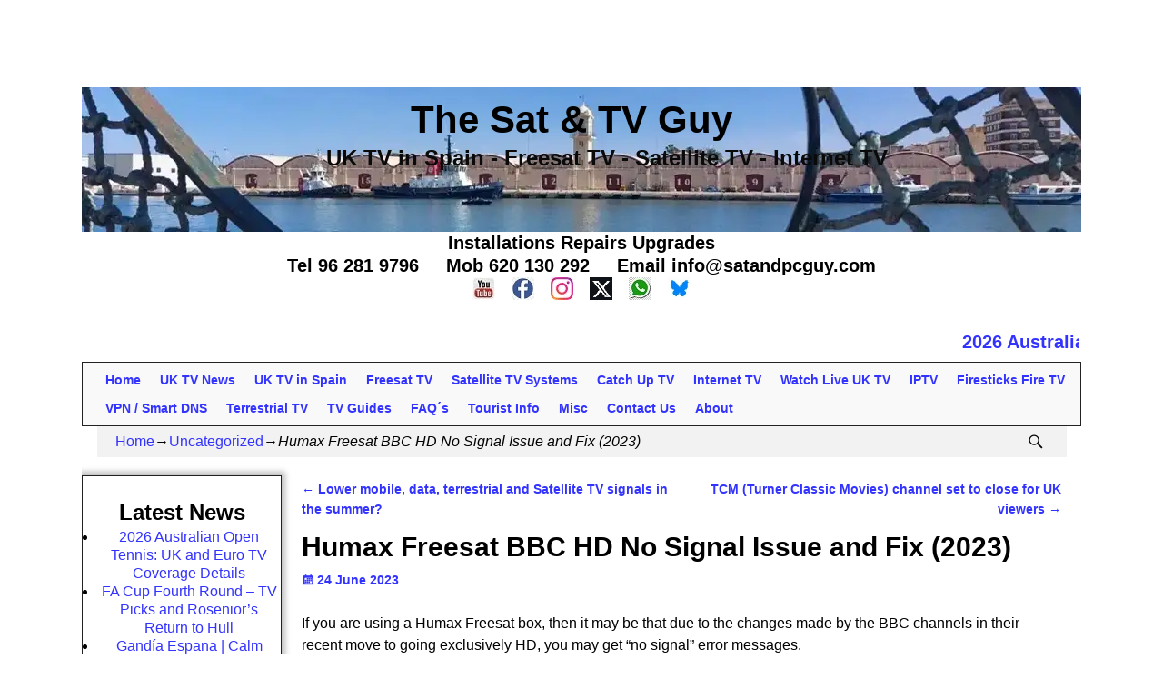

--- FILE ---
content_type: text/html; charset=UTF-8
request_url: https://www.satandpcguy.com/2023/06/24/humax-freesat-bbc-hd-no-signal-issue-and-fix-2023/
body_size: 21564
content:
<!DOCTYPE html><html dir="ltr" lang="en-GB" prefix="og: https://ogp.me/ns#"><head><script data-no-optimize="1">var litespeed_docref=sessionStorage.getItem("litespeed_docref");litespeed_docref&&(Object.defineProperty(document,"referrer",{get:function(){return litespeed_docref}}),sessionStorage.removeItem("litespeed_docref"));</script> <meta charset="UTF-8"/><meta name='viewport' content='width=device-width,initial-scale=1.0' /><link rel="profile" href="//gmpg.org/xfn/11"/><link rel="pingback" href=""/><title>Humax Freesat BBC HD No Signal Issue and Fix (2023) - The Sat &amp; TV Guy</title><meta name="description" content="If you are using a Humax Freesat box, then it may be that due to the changes made by the BBC channels in their recent move to going exclusively HD, you may get &quot;no signal&quot; error messages. This will explain one of the reasons for this &quot;no signal&quot; error message problem, and a solution to" /><meta name="robots" content="max-snippet:-1, max-image-preview:large, max-video-preview:-1" /><meta name="author" content="The Sat and PC Guy"/><meta name="msvalidate.01" content="3A5BC4827C8E576408BC427628A227B8" /><link rel="canonical" href="https://www.satandpcguy.com/2023/06/24/humax-freesat-bbc-hd-no-signal-issue-and-fix-2023/" /><meta name="generator" content="All in One SEO (AIOSEO) 4.9.3" /><meta property="og:locale" content="en_GB" /><meta property="og:site_name" content="The Sat &amp; TV Guy - UK TV in Spain - Freesat TV - Satellite TV - Internet TV" /><meta property="og:type" content="article" /><meta property="og:title" content="Humax Freesat BBC HD No Signal Issue and Fix (2023) - The Sat &amp; TV Guy" /><meta property="og:description" content="If you are using a Humax Freesat box, then it may be that due to the changes made by the BBC channels in their recent move to going exclusively HD, you may get &quot;no signal&quot; error messages. This will explain one of the reasons for this &quot;no signal&quot; error message problem, and a solution to" /><meta property="og:url" content="https://www.satandpcguy.com/2023/06/24/humax-freesat-bbc-hd-no-signal-issue-and-fix-2023/" /><meta property="og:image" content="https://www.satandpcguy.com/wp-content/uploads/cropped-ChatGPT-Image-Dec-10-2025-03_51_03-PM.png" /><meta property="og:image:secure_url" content="https://www.satandpcguy.com/wp-content/uploads/cropped-ChatGPT-Image-Dec-10-2025-03_51_03-PM.png" /><meta property="og:image:width" content="512" /><meta property="og:image:height" content="512" /><meta property="article:published_time" content="2023-06-24T13:40:10+00:00" /><meta property="article:modified_time" content="2023-06-24T14:26:49+00:00" /><meta property="article:publisher" content="https://www.facebook.com/satandpcguy" /><meta name="twitter:card" content="summary_large_image" /><meta name="twitter:site" content="@satandpcguy" /><meta name="twitter:title" content="Humax Freesat BBC HD No Signal Issue and Fix (2023) - The Sat &amp; TV Guy" /><meta name="twitter:description" content="If you are using a Humax Freesat box, then it may be that due to the changes made by the BBC channels in their recent move to going exclusively HD, you may get &quot;no signal&quot; error messages. This will explain one of the reasons for this &quot;no signal&quot; error message problem, and a solution to" /><meta name="twitter:creator" content="@satandpcguy" /><meta name="twitter:image" content="https://www.satandpcguy.com/wp-content/uploads/cropped-ChatGPT-Image-Dec-10-2025-03_51_03-PM.png" /> <script type="application/ld+json" class="aioseo-schema">{"@context":"https:\/\/schema.org","@graph":[{"@type":"BlogPosting","@id":"https:\/\/www.satandpcguy.com\/2023\/06\/24\/humax-freesat-bbc-hd-no-signal-issue-and-fix-2023\/#blogposting","name":"Humax Freesat BBC HD No Signal Issue and Fix (2023) - The Sat & TV Guy","headline":"Humax Freesat BBC HD No Signal Issue and Fix (2023)","author":{"@id":"https:\/\/www.satandpcguy.com\/author\/satandpcguy\/#author"},"publisher":{"@id":"https:\/\/www.satandpcguy.com\/#organization"},"image":{"@type":"ImageObject","url":"https:\/\/www.satandpcguy.com\/wp-content\/uploads\/uk_tv200x200.jpg","width":244,"height":200},"datePublished":"2023-06-24T15:40:10+02:00","dateModified":"2023-06-24T16:26:49+02:00","inLanguage":"en-GB","mainEntityOfPage":{"@id":"https:\/\/www.satandpcguy.com\/2023\/06\/24\/humax-freesat-bbc-hd-no-signal-issue-and-fix-2023\/#webpage"},"isPartOf":{"@id":"https:\/\/www.satandpcguy.com\/2023\/06\/24\/humax-freesat-bbc-hd-no-signal-issue-and-fix-2023\/#webpage"},"articleSection":"Uncategorized"},{"@type":"BreadcrumbList","@id":"https:\/\/www.satandpcguy.com\/2023\/06\/24\/humax-freesat-bbc-hd-no-signal-issue-and-fix-2023\/#breadcrumblist","itemListElement":[{"@type":"ListItem","@id":"https:\/\/www.satandpcguy.com#listItem","position":1,"name":"Home","item":"https:\/\/www.satandpcguy.com","nextItem":{"@type":"ListItem","@id":"https:\/\/www.satandpcguy.com\/category\/uncategorized\/#listItem","name":"Uncategorized"}},{"@type":"ListItem","@id":"https:\/\/www.satandpcguy.com\/category\/uncategorized\/#listItem","position":2,"name":"Uncategorized","item":"https:\/\/www.satandpcguy.com\/category\/uncategorized\/","nextItem":{"@type":"ListItem","@id":"https:\/\/www.satandpcguy.com\/2023\/06\/24\/humax-freesat-bbc-hd-no-signal-issue-and-fix-2023\/#listItem","name":"Humax Freesat BBC HD No Signal Issue and Fix (2023)"},"previousItem":{"@type":"ListItem","@id":"https:\/\/www.satandpcguy.com#listItem","name":"Home"}},{"@type":"ListItem","@id":"https:\/\/www.satandpcguy.com\/2023\/06\/24\/humax-freesat-bbc-hd-no-signal-issue-and-fix-2023\/#listItem","position":3,"name":"Humax Freesat BBC HD No Signal Issue and Fix (2023)","previousItem":{"@type":"ListItem","@id":"https:\/\/www.satandpcguy.com\/category\/uncategorized\/#listItem","name":"Uncategorized"}}]},{"@type":"Organization","@id":"https:\/\/www.satandpcguy.com\/#organization","name":"The Sat & TV Guy","description":"UK TV in Spain - Freesat TV - Satellite TV - Internet TV","url":"https:\/\/www.satandpcguy.com\/","email":"info@satandpcguy.com","telephone":"+34620130292","foundingDate":"2003-08-29","numberOfEmployees":{"@type":"QuantitativeValue","value":1},"logo":{"@type":"ImageObject","url":"https:\/\/www.satandpcguy.com\/wp-content\/uploads\/logo1.jpg","@id":"https:\/\/www.satandpcguy.com\/2023\/06\/24\/humax-freesat-bbc-hd-no-signal-issue-and-fix-2023\/#organizationLogo","width":113,"height":113},"image":{"@id":"https:\/\/www.satandpcguy.com\/2023\/06\/24\/humax-freesat-bbc-hd-no-signal-issue-and-fix-2023\/#organizationLogo"},"sameAs":["https:\/\/www.facebook.com\/satandpcguy","https:\/\/twitter.com\/satandpcguy","https:\/\/www.instagram.com\/satandpcguy\/","https:\/\/www.youtube.com\/channel\/UCkJgqmkOXsv5mQ8fUBp2QBg\/?sub_confirmation=1"]},{"@type":"Person","@id":"https:\/\/www.satandpcguy.com\/author\/satandpcguy\/#author","url":"https:\/\/www.satandpcguy.com\/author\/satandpcguy\/","name":"The Sat and PC Guy","image":{"@type":"ImageObject","@id":"https:\/\/www.satandpcguy.com\/2023\/06\/24\/humax-freesat-bbc-hd-no-signal-issue-and-fix-2023\/#authorImage","url":"https:\/\/www.satandpcguy.com\/wp-content\/litespeed\/avatar\/aefda1289c2cebe910114073d5fe2a44.jpg?ver=1768366391","width":96,"height":96,"caption":"The Sat and PC Guy"}},{"@type":"WebPage","@id":"https:\/\/www.satandpcguy.com\/2023\/06\/24\/humax-freesat-bbc-hd-no-signal-issue-and-fix-2023\/#webpage","url":"https:\/\/www.satandpcguy.com\/2023\/06\/24\/humax-freesat-bbc-hd-no-signal-issue-and-fix-2023\/","name":"Humax Freesat BBC HD No Signal Issue and Fix (2023) - The Sat & TV Guy","description":"If you are using a Humax Freesat box, then it may be that due to the changes made by the BBC channels in their recent move to going exclusively HD, you may get \"no signal\" error messages. This will explain one of the reasons for this \"no signal\" error message problem, and a solution to","inLanguage":"en-GB","isPartOf":{"@id":"https:\/\/www.satandpcguy.com\/#website"},"breadcrumb":{"@id":"https:\/\/www.satandpcguy.com\/2023\/06\/24\/humax-freesat-bbc-hd-no-signal-issue-and-fix-2023\/#breadcrumblist"},"author":{"@id":"https:\/\/www.satandpcguy.com\/author\/satandpcguy\/#author"},"creator":{"@id":"https:\/\/www.satandpcguy.com\/author\/satandpcguy\/#author"},"image":{"@type":"ImageObject","url":"https:\/\/www.satandpcguy.com\/wp-content\/uploads\/uk_tv200x200.jpg","@id":"https:\/\/www.satandpcguy.com\/2023\/06\/24\/humax-freesat-bbc-hd-no-signal-issue-and-fix-2023\/#mainImage","width":244,"height":200},"primaryImageOfPage":{"@id":"https:\/\/www.satandpcguy.com\/2023\/06\/24\/humax-freesat-bbc-hd-no-signal-issue-and-fix-2023\/#mainImage"},"datePublished":"2023-06-24T15:40:10+02:00","dateModified":"2023-06-24T16:26:49+02:00"},{"@type":"WebSite","@id":"https:\/\/www.satandpcguy.com\/#website","url":"https:\/\/www.satandpcguy.com\/","name":"The Sat & TV Guy","alternateName":"TV Guy Spain","description":"UK TV in Spain - Freesat TV - Satellite TV - Internet TV","inLanguage":"en-GB","publisher":{"@id":"https:\/\/www.satandpcguy.com\/#organization"}}]}</script>  <script id="google_gtagjs-js-consent-mode-data-layer" type="litespeed/javascript">window.dataLayer=window.dataLayer||[];function gtag(){dataLayer.push(arguments)}
gtag('consent','default',{"ad_personalization":"denied","ad_storage":"denied","ad_user_data":"denied","analytics_storage":"denied","functionality_storage":"denied","security_storage":"denied","personalization_storage":"denied","region":["AT","BE","BG","CH","CY","CZ","DE","DK","EE","ES","FI","FR","GB","GR","HR","HU","IE","IS","IT","LI","LT","LU","LV","MT","NL","NO","PL","PT","RO","SE","SI","SK"],"wait_for_update":500});window._googlesitekitConsentCategoryMap={"statistics":["analytics_storage"],"marketing":["ad_storage","ad_user_data","ad_personalization"],"functional":["functionality_storage","security_storage"],"preferences":["personalization_storage"]};window._googlesitekitConsents={"ad_personalization":"denied","ad_storage":"denied","ad_user_data":"denied","analytics_storage":"denied","functionality_storage":"denied","security_storage":"denied","personalization_storage":"denied","region":["AT","BE","BG","CH","CY","CZ","DE","DK","EE","ES","FI","FR","GB","GR","HR","HU","IE","IS","IT","LI","LT","LU","LV","MT","NL","NO","PL","PT","RO","SE","SI","SK"],"wait_for_update":500}</script> <link rel='dns-prefetch' href='//www.googletagmanager.com' /><link rel='dns-prefetch' href='//fundingchoicesmessages.google.com' /><link rel="alternate" type="application/rss+xml" title="The Sat &amp; TV Guy &raquo; Feed" href="https://www.satandpcguy.com/feed/" /><link rel="alternate" type="application/rss+xml" title="The Sat &amp; TV Guy &raquo; Comments Feed" href="https://www.satandpcguy.com/comments/feed/" /><link rel="alternate" type="application/rss+xml" title="The Sat &amp; TV Guy &raquo; Humax Freesat BBC HD No Signal Issue and Fix (2023) Comments Feed" href="https://www.satandpcguy.com/2023/06/24/humax-freesat-bbc-hd-no-signal-issue-and-fix-2023/feed/" /><link rel="alternate" title="oEmbed (JSON)" type="application/json+oembed" href="https://www.satandpcguy.com/wp-json/oembed/1.0/embed?url=https%3A%2F%2Fwww.satandpcguy.com%2F2023%2F06%2F24%2Fhumax-freesat-bbc-hd-no-signal-issue-and-fix-2023%2F" /><link rel="alternate" title="oEmbed (XML)" type="text/xml+oembed" href="https://www.satandpcguy.com/wp-json/oembed/1.0/embed?url=https%3A%2F%2Fwww.satandpcguy.com%2F2023%2F06%2F24%2Fhumax-freesat-bbc-hd-no-signal-issue-and-fix-2023%2F&#038;format=xml" /><link data-optimized="2" rel="stylesheet" href="https://www.satandpcguy.com/wp-content/litespeed/css/56df4a00c736629c91fdf5e5e1787b80.css?ver=c15e8" /> <script type="litespeed/javascript" data-src="https://www.satandpcguy.com/wp-includes/js/jquery/jquery.min.js" id="jquery-core-js"></script> <link rel="https://api.w.org/" href="https://www.satandpcguy.com/wp-json/" /><link rel="alternate" title="JSON" type="application/json" href="https://www.satandpcguy.com/wp-json/wp/v2/posts/35829" /><link rel="EditURI" type="application/rsd+xml" title="RSD" href="https://www.satandpcguy.com/xmlrpc.php?rsd" /><meta name="generator" content="WordPress 6.9" /><link rel='shortlink' href='https://www.satandpcguy.com/?p=35829' /><meta name="generator" content="Site Kit by Google 1.170.0" /><meta name="google-adsense-platform-account" content="ca-host-pub-2644536267352236"><meta name="google-adsense-platform-domain" content="sitekit.withgoogle.com"><link rel="icon" href="https://www.satandpcguy.com/wp-content/uploads/cropped-ChatGPT-Image-Dec-10-2025-03_51_03-PM-32x32.png" sizes="32x32" /><link rel="icon" href="https://www.satandpcguy.com/wp-content/uploads/cropped-ChatGPT-Image-Dec-10-2025-03_51_03-PM-192x192.png" sizes="192x192" /><link rel="apple-touch-icon" href="https://www.satandpcguy.com/wp-content/uploads/cropped-ChatGPT-Image-Dec-10-2025-03_51_03-PM-180x180.png" /><meta name="msapplication-TileImage" content="https://www.satandpcguy.com/wp-content/uploads/cropped-ChatGPT-Image-Dec-10-2025-03_51_03-PM-270x270.png" /></head><div align="center"> <script type="litespeed/javascript" data-src="https://pagead2.googlesyndication.com/pagead/js/adsbygoogle.js?client=ca-pub-9574153633435494"
     crossorigin="anonymous"></script> 
<ins class="adsbygoogle"
style="display:inline-block;width:85%;height:90px"
data-ad-client="ca-pub-9574153633435494"
data-ad-slot="6900320380"></ins> <script type="litespeed/javascript">(adsbygoogle=window.adsbygoogle||[]).push({})</script> </div><body class="wp-singular post-template-default single single-post postid-35829 single-format-standard wp-embed-responsive wp-theme-weaver-xtreme single-author singular not-logged-in weaverx-theme-body wvrx-not-safari is-menu-desktop is-menu-default weaverx-page-single weaverx-sb-left weaverx-has-sb has-posts" itemtype="https://schema.org/WebPage" itemscope><a href="#page-bottom"
id="page-top">&darr;</a><div id="wvrx-page-width">&nbsp;</div><noscript><p
style="border:1px solid red;font-size:14px;background-color:pink;padding:5px;margin-left:auto;margin-right:auto;max-width:640px;text-align:center;">
JAVASCRIPT IS DISABLED. Please enable JavaScript on your browser to best view this site.</p>
</noscript><div id="wrapper" class="wrapper m-font-size font-sans-serif align-center"><div class="clear-preheader clear-both"></div><div id="header" class="header rounded-all font-inherit font-bold align-center header-as-img"><div id="header-inside" class="block-inside"><header id="branding" itemtype="https://schema.org/WPHeader" itemscope><div id="title-over-image"><div id='title-tagline' class='clearfix  '><h1 id="site-title"
class="xxl-font-size-title font-inherit"><a
href="https://www.satandpcguy.com/" title="The Sat &amp; TV Guy"
rel="home">
The Sat &amp; TV Guy</a></h1><h2 id="site-tagline" class="s-hide"><span  class="s-font-size-title font-inherit">UK TV in Spain - Freesat TV - Satellite TV - Internet TV</span></h2></div><div id="header-image" class="header-image s-hide header-image-type-std"><div id="wp-custom-header" class="wp-custom-header"><img src="https://www.satandpcguy.com/wp-content/uploads/gandia_port_grau_de_gandia1100x150_compressed.webp" width="1100" height="159" alt="" srcset="https://www.satandpcguy.com/wp-content/uploads/gandia_port_grau_de_gandia1100x150_compressed.webp 1100w, https://www.satandpcguy.com/wp-content/uploads/gandia_port_grau_de_gandia1100x150_compressed-300x43.webp 300w, https://www.satandpcguy.com/wp-content/uploads/gandia_port_grau_de_gandia1100x150_compressed-1024x148.webp 1024w, https://www.satandpcguy.com/wp-content/uploads/gandia_port_grau_de_gandia1100x150_compressed-768x111.webp 768w" sizes="(max-width: 1100px) 100vw, 1100px" decoding="async" fetchpriority="high" /></div></div></div><div id="header-widget-area" class="widget-area xl-font-size font-inherit align-center widget-area-header"
role="complementary" itemtype="https://schema.org/WPSideBar" itemscope><aside id="custom_html-17" class="widget_text widget widget_custom_html font-inherit widget-1 widget-first widget-first-vert widget-odd"><div class="textwidget custom-html-widget"><div align="center">Installations Repairs Upgrades<br/>
Tel 96 281 9796 &nbsp &nbsp <a href="tel:620130292"  style="color:black">Mob 620 130 292</a> &nbsp &nbsp <a href="mailto:info@satandpcguy.com"  style="color:black">Email info@satandpcguy.com</a><br/><a target="_blank" href='https://www.youtube.com/channel/UCkJgqmkOXsv5mQ8fUBp2QBg/?sub_confirmation=1'><img data-lazyloaded="1" src="[data-uri]" alt="Sat and TV Guy on Youtube" data-src="https://www.satandpcguy.com/wp-content/uploads/Youtube_icon_38.webp" width="25" height="25" title="Sat and TV Guy on Youtube"></a> &nbsp <a target="_blank" href='https://www.facebook.com/satandpcguy/'><img data-lazyloaded="1" src="[data-uri]" alt="Sat and TV Guy on Facebook" data-src="https://www.satandpcguy.com/wp-content/uploads/fb_38.webp" width="25" height="25" title="Sat and TV Guy on Facebook"></a> &nbsp <a target="_blank" href='https://www.instagram.com/satandpcguy/'><img data-lazyloaded="1" src="[data-uri]" alt="Sat and TV Guy on Instagram" data-src="https://www.satandpcguy.com/wp-content/uploads/1738777.webp" width="25" height="25" title="Sat and TV Guy on Instagram"></a> &nbsp <a target="_blank" href='https://x.com/satandpcguy'><img data-lazyloaded="1" src="[data-uri]" alt="Sat and TV Guy on X Twitter" data-src="https://www.satandpcguy.com/wp-content/uploads/twitter-x-icon.webp" width="25" height="25" title="Sat and TV Guy on X Twitter"></a>  &nbsp <a target="_blank" href='https://whatsapp.com/channel/0029VazzbC92kNFn8LATwe12'><img data-lazyloaded="1" src="[data-uri]" alt="Sat and TV Guy on Whatsapp" data-src="https://www.satandpcguy.com/wp-content/uploads/whatsapp_icon.webp" width="25" height="25" title="Sat and TV Guy on Whatsapp"></a> &nbsp <a target="_blank" href='https://bsky.app/profile/sattvandtechguy.bsky.social'><img data-lazyloaded="1" src="[data-uri]" alt="Sat and TV Guy on BlueSky" data-src="https://www.satandpcguy.com/wp-content/uploads/blueskylogo.webp" width="25" height="25" title="Sat and TV Guy on  BlueSky"></a></div></div></aside><div style='padding:3px;' class='ptms_marquee'><marquee style='color:#FF0000;font:Arial;size:6' scrollamount='5' scrolldelay='5' direction='left' onmouseover='this.stop()' onmouseout='this.start()'><a href='https://www.satandpcguy.com/2026/01/17/2026-australian-open-tennis-uk-and-euro-tv-coverage-details/'>2026 Australian Open Tennis: UK and Euro TV Coverage Details</a>----<a href='https://www.satandpcguy.com/2026/01/16/a-cup-fourth-round-tv-picks-and-roseniors-return-to-hull/'>FA Cup Fourth Round - TV Picks and Rosenior’s Return to Hull</a>----<a href='https://www.satandpcguy.com/2026/01/15/gandia-espana-calm-winter-mediterranean-coast-views/'>Gandía Espana | Calm Winter Mediterranean Coast Views</a>----<a href='https://www.satandpcguy.com/2026/01/14/playa-de-gandia-calm-mediterranean-winter-waves/'>Playa de Gandía | Calm Mediterranean Winter Waves</a>----<a href='https://www.satandpcguy.com/2026/01/13/relaxing-mediterranean-october-sunrise-drone-views/'>Relaxing Mediterranean October Sunrise Drone Views</a>----<a href='https://www.satandpcguy.com/2026/01/12/playa-de-daimus-daimuz-espana-quiet-winter-coast-walk/'>Playa de Daimús / Daimuz Espana | Quiet Winter Coast Walk</a>----<a href='https://www.satandpcguy.com/2026/01/11/gandia-espana-2025-festivals-beach-sport-highlights/'>Gandia Espana 2025 | Festivals, Beach & Sport Highlights</a></marquee></div><div class="clear-header-widget-area clear-both"></div></div><div class="clear-branding clear-both"></div></header><div class="clear-menu-primary clear-both"></div><div id="nav-primary" class="menu-primary menu-primary-standard menu-type-standard" itemtype="https://schema.org/SiteNavigationElement" itemscope><div class="wvrx-menu-container s-font-size font-sans-serif font-bold border"><span class="wvrx-menu-button"><span class="menu-toggle-menu">Menu</span></span><div class="wvrx-menu-clear"></div><ul id="menu-bottom-menu" class="weaverx-theme-menu sm wvrx-menu menu-primary collapsed wvrx-center-menu"><li id="menu-item-32294" class="menu-item menu-item-type-post_type menu-item-object-page menu-item-home menu-item-32294"><a href="https://www.satandpcguy.com/">Home</a></li><li id="menu-item-27725" class="menu-item menu-item-type-post_type menu-item-object-page current_page_parent menu-item-27725"><a href="https://www.satandpcguy.com/uk-tv-spain-news-blog/">UK TV News</a></li><li id="menu-item-49" class="menu-item menu-item-type-post_type menu-item-object-page menu-item-has-children menu-item-49"><a href="https://www.satandpcguy.com/uk-tv-in-spain/">UK TV in Spain</a><ul class="sub-menu sub-menu-depth-0"><li id="menu-item-7747" class="menu-item menu-item-type-post_type menu-item-object-page menu-item-7747"><a href="https://www.satandpcguy.com/uk-tv-channels/">UK TV Channels</a></li><li id="menu-item-36300" class="menu-item menu-item-type-post_type menu-item-object-page menu-item-36300"><a href="https://www.satandpcguy.com/uk-tv-in-spain/uk-tv-license-tv-licence-rules-explained/">UK TV License Explained</a></li><li id="menu-item-26827" class="menu-item menu-item-type-post_type menu-item-object-page menu-item-26827"><a href="https://www.satandpcguy.com/uk-tv-in-spain/tv-licence-in-spain/">Do I need a TV Licence to watch TV in Spain</a></li></ul></li><li id="menu-item-53" class="menu-item menu-item-type-post_type menu-item-object-page menu-item-has-children menu-item-53"><a href="https://www.satandpcguy.com/freesat/">Freesat TV</a><ul class="sub-menu sub-menu-depth-0"><li id="menu-item-7845" class="menu-item menu-item-type-post_type menu-item-object-page menu-item-7845"><a href="https://www.satandpcguy.com/freesat/freesat-in-spain/">Freesat Installations</a></li><li id="menu-item-28502" class="menu-item menu-item-type-post_type menu-item-object-page menu-item-has-children menu-item-28502"><a href="https://www.satandpcguy.com/freesat/freesat-receivers/">Freesat Set Top Boxes</a><ul class="sub-menu sub-menu-depth-1"><li id="menu-item-28509" class="menu-item menu-item-type-post_type menu-item-object-page menu-item-has-children menu-item-28509"><a href="https://www.satandpcguy.com/freesat/freesat-receivers/4k-freesat-set-top-boxes/">4k Freesat Set Top Boxes</a><ul class="sub-menu sub-menu-depth-2"><li id="menu-item-32050" class="menu-item menu-item-type-post_type menu-item-object-page menu-item-32050"><a href="https://www.satandpcguy.com/freesat/freesat-receivers/4k-freesat-set-top-boxes/4k-freesat-set-top-box-software-updates/">Software Updates</a></li><li id="menu-item-32033" class="menu-item menu-item-type-post_type menu-item-object-page menu-item-32033"><a href="https://www.satandpcguy.com/freesat/freesat-receivers/4k-freesat-set-top-boxes/4k-freesat-set-top-boxes-videos/">Set Up Videos</a></li><li id="menu-item-32030" class="menu-item menu-item-type-post_type menu-item-object-page menu-item-32030"><a href="https://www.satandpcguy.com/freesat/freesat-receivers/4k-freesat-set-top-boxes/technical-specifications-for-the-non-recording-arris-freesat-box/">Technical Specifications</a></li></ul></li><li id="menu-item-28510" class="menu-item menu-item-type-post_type menu-item-object-page menu-item-has-children menu-item-28510"><a href="https://www.satandpcguy.com/freesat/freesat-receivers/humax-freesat-set-top-boxes/">Humax Freesat Set Top Boxes</a><ul class="sub-menu sub-menu-depth-2"><li id="menu-item-28586" class="menu-item menu-item-type-post_type menu-item-object-page menu-item-28586"><a href="https://www.satandpcguy.com/freesat/freesat-receivers/humax-freesat-set-top-boxes/freesat-humax-hdr-1100s-set-top-box/humax-freesat-hdr-1100s-youtube-issue-fix/">Humax Freesat HDR 1100S Youtube Issue Fix</a></li><li id="menu-item-27937" class="menu-item menu-item-type-post_type menu-item-object-page menu-item-27937"><a href="https://www.satandpcguy.com/freesat/freesat-receivers/humax-freesat-set-top-boxes/freesat-humax-hdr-1100s-set-top-box/humax-freesat-hb1100s-remote-control-not-working/">Humax Freesat HB1100S Remote Control Not Working</a></li><li id="menu-item-27938" class="menu-item menu-item-type-post_type menu-item-object-page menu-item-27938"><a href="https://www.satandpcguy.com/freesat/freesat-receivers/humax-freesat-set-top-boxes/freesat-humax-hdr-1100s-set-top-box/humax-freesat-hdr1100s-remote-control-not-working/">Humax Freesat HDR1100S Remote Control Not Working</a></li></ul></li><li id="menu-item-28511" class="menu-item menu-item-type-post_type menu-item-object-page menu-item-28511"><a href="https://www.satandpcguy.com/freesat/freesat-receivers/manhattan-freesat-set-top-boxes/">Manhattan Freesat Set Top Boxes</a></li></ul></li><li id="menu-item-33757" class="menu-item menu-item-type-post_type menu-item-object-page menu-item-33757"><a href="https://www.satandpcguy.com/freesat/freesat-help-video/">Freesat Help Videos</a></li></ul></li><li id="menu-item-82" class="menu-item menu-item-type-post_type menu-item-object-page menu-item-has-children menu-item-82"><a href="https://www.satandpcguy.com/satellite-installations/">Satellite TV Systems</a><ul class="sub-menu sub-menu-depth-0"><li id="menu-item-112" class="menu-item menu-item-type-post_type menu-item-object-page menu-item-112"><a href="https://www.satandpcguy.com/uk-tv-astra-satellites/">UK TV Satellites</a></li><li id="menu-item-70" class="menu-item menu-item-type-post_type menu-item-object-page menu-item-70"><a href="https://www.satandpcguy.com/sky-tv/">UK Pay Tv / Sky TV</a></li><li id="menu-item-6701" class="menu-item menu-item-type-custom menu-item-object-custom menu-item-has-children menu-item-6701"><a href="https://www.satandpcguy.com/price-guide/">Dishes LNBs etc</a><ul class="sub-menu sub-menu-depth-1"><li id="menu-item-1988" class="menu-item menu-item-type-post_type menu-item-object-page menu-item-1988"><a href="https://www.satandpcguy.com/price-guide/">Product Guide</a></li><li id="menu-item-116" class="menu-item menu-item-type-post_type menu-item-object-page menu-item-116"><a href="https://www.satandpcguy.com/satellite-dishes/">Satellite Dishes</a></li><li id="menu-item-115" class="menu-item menu-item-type-post_type menu-item-object-page menu-item-has-children menu-item-115"><a href="https://www.satandpcguy.com/satellite-receivers/">Satellite Receivers and Set Top Boxes</a><ul class="sub-menu sub-menu-depth-2"><li id="menu-item-715" class="menu-item menu-item-type-post_type menu-item-object-page menu-item-715"><a href="https://www.satandpcguy.com/freesat/freesat-receivers/">Freesat Boxes</a></li><li id="menu-item-7890" class="menu-item menu-item-type-post_type menu-item-object-page menu-item-7890"><a href="https://www.satandpcguy.com/satellite-receivers/other-satellite-receivers/">Other Satellite Receivers</a></li></ul></li><li id="menu-item-114" class="menu-item menu-item-type-post_type menu-item-object-page menu-item-114"><a href="https://www.satandpcguy.com/lnbs/">LNBs</a></li></ul></li><li id="menu-item-434" class="menu-item menu-item-type-post_type menu-item-object-page menu-item-434"><a href="https://www.satandpcguy.com/intelsat-bbc-satback/">Intelsat 907 / 901</a></li><li id="menu-item-38240" class="menu-item menu-item-type-post_type menu-item-object-page menu-item-38240"><a href="https://www.satandpcguy.com/non-uk-tv/kabelio-swiss-tv-satellite-service-on-hotbird-13-east/">Kabelio on Hotbird 13</a></li><li id="menu-item-111" class="menu-item menu-item-type-post_type menu-item-object-page menu-item-111"><a href="https://www.satandpcguy.com/non-uk-tv/">Non UK Satellite TV</a></li><li id="menu-item-81" class="menu-item menu-item-type-post_type menu-item-object-page menu-item-81"><a href="https://www.satandpcguy.com/satellite-help/">Satellite TV Help</a></li><li id="menu-item-4451" class="menu-item menu-item-type-post_type menu-item-object-page menu-item-4451"><a href="https://www.satandpcguy.com/satellite-help/satellite-solar-outage/">Satellite Solar Outage</a></li></ul></li><li id="menu-item-666" class="menu-item menu-item-type-post_type menu-item-object-page menu-item-666"><a href="https://www.satandpcguy.com/on-demand-and-catch-up-tv-in-spain/">Catch Up TV</a></li><li id="menu-item-5765" class="menu-item menu-item-type-post_type menu-item-object-page menu-item-has-children menu-item-5765"><a href="https://www.satandpcguy.com/iptv-internet-tv/">Internet TV</a><ul class="sub-menu sub-menu-depth-0"><li id="menu-item-28140" class="menu-item menu-item-type-post_type menu-item-object-page menu-item-28140"><a href="https://www.satandpcguy.com/britbox-uk-watch-bbc-itv-c4-and-c5-box-sets-anywhere-with-vpn-sdns-service/">BritBox UK</a></li><li id="menu-item-36321" class="menu-item menu-item-type-post_type menu-item-object-page menu-item-36321"><a href="https://www.satandpcguy.com/freely-uk-tv-via-the-internet-on-one-app/">Freely</a></li><li id="menu-item-35862" class="menu-item menu-item-type-post_type menu-item-object-page menu-item-35862"><a href="https://www.satandpcguy.com/sky-showtime-in-spain-legal-sky-tv-content-in-spain/">Sky Showtime</a></li><li id="menu-item-41668" class="menu-item menu-item-type-post_type menu-item-object-page menu-item-41668"><a href="https://www.satandpcguy.com/sky-stream-sky-tv-without-a-dish/">Sky Stream : Sky TV without a dish</a></li><li id="menu-item-664" class="menu-item menu-item-type-post_type menu-item-object-page menu-item-has-children menu-item-664"><a href="https://www.satandpcguy.com/internet-in-spain/">Internet</a><ul class="sub-menu sub-menu-depth-1"><li id="menu-item-33547" class="menu-item menu-item-type-post_type menu-item-object-page menu-item-33547"><a href="https://www.satandpcguy.com/internet-in-spain/starlink-in-spain/">Starlink in Spain</a></li></ul></li></ul></li><li id="menu-item-37103" class="menu-item menu-item-type-post_type menu-item-object-page menu-item-37103"><a href="https://www.satandpcguy.com/watch-live-tv/">Watch Live UK TV</a></li><li id="menu-item-37684" class="menu-item menu-item-type-custom menu-item-object-custom menu-item-has-children menu-item-37684"><a href="https://www.satandpcguy.com/iptv-internet-tv/infomir-mag-iptv-boxes/">IPTV</a><ul class="sub-menu sub-menu-depth-0"><li id="menu-item-21299" class="menu-item menu-item-type-post_type menu-item-object-page menu-item-21299"><a href="https://www.satandpcguy.com/iptv-internet-tv/infomir-mag-iptv-boxes/">MAG IPTV Boxes</a></li><li id="menu-item-26123" class="menu-item menu-item-type-post_type menu-item-object-page menu-item-has-children menu-item-26123"><a href="https://www.satandpcguy.com/iptv-internet-tv/mag-box-help/">Mag Box Help Tutorials</a><ul class="sub-menu sub-menu-depth-1"><li id="menu-item-32470" class="menu-item menu-item-type-post_type menu-item-object-page menu-item-32470"><a href="https://www.satandpcguy.com/iptv-internet-tv/mag-box-help/mag-250-help-tutorials/">Mag 250 Help Tutorials</a></li><li id="menu-item-32477" class="menu-item menu-item-type-post_type menu-item-object-page menu-item-32477"><a href="https://www.satandpcguy.com/iptv-internet-tv/mag-box-help/mag-254-help-tutorials/">Mag 254 Help Tutorials</a></li><li id="menu-item-32481" class="menu-item menu-item-type-post_type menu-item-object-page menu-item-32481"><a href="https://www.satandpcguy.com/iptv-internet-tv/mag-box-help/mag-322-help-tutorials/">Mag 322 Help Tutorials</a></li><li id="menu-item-32485" class="menu-item menu-item-type-post_type menu-item-object-page menu-item-32485"><a href="https://www.satandpcguy.com/iptv-internet-tv/mag-box-help/mag-420-help-tutorials/">Mag 420 Help Tutorials</a></li><li id="menu-item-32490" class="menu-item menu-item-type-post_type menu-item-object-page menu-item-32490"><a href="https://www.satandpcguy.com/iptv-internet-tv/mag-box-help/mag-524-help-tutorials/">Mag 524 Help Tutorials</a></li></ul></li><li id="menu-item-30547" class="menu-item menu-item-type-post_type menu-item-object-page menu-item-has-children menu-item-30547"><a href="https://www.satandpcguy.com/iptv-internet-tv/formuler-android-boxes/">Formuler Android Boxes</a><ul class="sub-menu sub-menu-depth-1"><li id="menu-item-30546" class="menu-item menu-item-type-post_type menu-item-object-page menu-item-30546"><a href="https://www.satandpcguy.com/iptv-internet-tv/formuler-android-boxes/formuler-android-help-no-audio-on-vod/">Formuler Android Help – No Audio on VOD</a></li></ul></li></ul></li><li id="menu-item-33842" class="menu-item menu-item-type-post_type menu-item-object-page menu-item-has-children menu-item-33842"><a href="https://www.satandpcguy.com/amazon-firesticks/">Firesticks Fire TV</a><ul class="sub-menu sub-menu-depth-0"><li id="menu-item-33846" class="menu-item menu-item-type-post_type menu-item-object-page menu-item-33846"><a href="https://www.satandpcguy.com/amazon-firesticks/how-to-set-up-and-use-a-smart-dns-service-on-amazon-firestick-dec-2022/">Set up Smart DNS on Amazon Firestick (Dec 2022)</a></li><li id="menu-item-33851" class="menu-item menu-item-type-post_type menu-item-object-page menu-item-33851"><a href="https://www.satandpcguy.com/amazon-firesticks/how-to-set-up-and-use-nordvpn-on-amazon-firestick-dec-2022/">Set up NORDVPN on Amazon Firestick (Dec 2022)</a></li><li id="menu-item-37395" class="menu-item menu-item-type-post_type menu-item-object-page menu-item-has-children menu-item-37395"><a href="https://www.satandpcguy.com/amazon-firesticks/bbc-iplayer-on-firesticks/">BBC iPlayer on Firesticks</a><ul class="sub-menu sub-menu-depth-1"><li id="menu-item-27425" class="menu-item menu-item-type-post_type menu-item-object-page menu-item-27425"><a href="https://www.satandpcguy.com/amazon-firesticks/bbc-iplayer-on-firesticks/how-to-set-up-and-use-an-amazon-firestick-in-spain-for-bbc-iplayer/">Set up a SMART DNS service on a Firestick for BBC iPlayer outside the UK.</a></li><li id="menu-item-33652" class="menu-item menu-item-type-post_type menu-item-object-page menu-item-33652"><a href="https://www.satandpcguy.com/amazon-firesticks/bbc-iplayer-on-firesticks/how-to-set-up-and-use-an-amazon-firestick-in-spain-for-bbc-iplayer-dec-2022/">How to set up a SMART DNS service on an Amazon Firestick for BBC iPlayer outside the UK. (Dec 2022 Version)</a></li><li id="menu-item-27426" class="menu-item menu-item-type-post_type menu-item-object-page menu-item-27426"><a href="https://www.satandpcguy.com/amazon-firesticks/bbc-iplayer-on-firesticks/how-to-add-bbc-iplayer-to-your-amazon-firestick-in-spain/">How to add BBC iPlayer to your Amazon Firestick when outside the UK (Downloader app version)</a></li><li id="menu-item-37487" class="menu-item menu-item-type-post_type menu-item-object-page menu-item-37487"><a href="https://www.satandpcguy.com/amazon-firesticks/bbc-iplayer-on-firesticks/how-to-add-bbc-iplayer-to-your-amazon-firestick-when-outside-the-uk-official-app-version/">How to add BBC iPlayer to your Amazon Firestick when outside the UK (Official Amazon Appstore Version Feb 24)</a></li></ul></li><li id="menu-item-37411" class="menu-item menu-item-type-post_type menu-item-object-page menu-item-has-children menu-item-37411"><a href="https://www.satandpcguy.com/amazon-firesticks/itvx-on-firesticks/">ITVX on Firesticks</a><ul class="sub-menu sub-menu-depth-1"><li id="menu-item-33663" class="menu-item menu-item-type-post_type menu-item-object-page menu-item-33663"><a href="https://www.satandpcguy.com/amazon-firesticks/itvx-on-firesticks/how-to-set-up-and-use-an-amazon-firestick-in-spain-for-itvx-itv-hub-dec-2022/">How to set up a SMART DNS service on an Amazon Firestick for ITVX outside the UK. (Dec 2022 Version)</a></li><li id="menu-item-33713" class="menu-item menu-item-type-post_type menu-item-object-page menu-item-33713"><a href="https://www.satandpcguy.com/amazon-firesticks/itvx-on-firesticks/how-to-add-itvx-to-your-amazon-firestick-when-outside-the-uk-in-spain/">How to add ITVX to your Amazon Firestick when outside the UK (Downloader app version)</a></li><li id="menu-item-37523" class="menu-item menu-item-type-post_type menu-item-object-page menu-item-37523"><a href="https://www.satandpcguy.com/amazon-firesticks/itvx-on-firesticks/how-to-add-itvx-to-your-amazon-firestick-when-outside-the-uk-official-amazon-appstore-version-feb-24/">How to add ITVX to your Amazon Firestick when outside the UK (Official Amazon Appstore Version Feb 24)</a></li></ul></li><li id="menu-item-33674" class="menu-item menu-item-type-post_type menu-item-object-page menu-item-33674"><a href="https://www.satandpcguy.com/amazon-firesticks/how-to-set-up-and-use-an-amazon-firestick-in-spain-for-channel-4-all4-dec-2022/">Set up Firestick Channel 4 All4 Spain (Dec 2022)</a></li><li id="menu-item-34247" class="menu-item menu-item-type-post_type menu-item-object-page menu-item-34247"><a href="https://www.satandpcguy.com/amazon-firesticks/developer-options-missing-on-firestick-firetv-devices-and-how-to-get-them-back/">Missing Developer Options on Firestick</a></li><li id="menu-item-41701" class="menu-item menu-item-type-post_type menu-item-object-page menu-item-41701"><a href="https://www.satandpcguy.com/amazon-firesticks/downloads-for-firesticks-fire-tv-devices-google-tv-android/">Downloads for Firesticks, Fire TV Devices, Google TV, Android</a></li></ul></li><li id="menu-item-28160" class="menu-item menu-item-type-post_type menu-item-object-page menu-item-has-children menu-item-28160"><a href="https://www.satandpcguy.com/vpn-smart-dns/">VPN / Smart DNS</a><ul class="sub-menu sub-menu-depth-0"><li id="menu-item-33124" class="menu-item menu-item-type-post_type menu-item-object-page menu-item-has-children menu-item-33124"><a href="https://www.satandpcguy.com/vpn-smart-dns/vpn-virtual-private-networks/nord-vpn/">NORD VPN</a><ul class="sub-menu sub-menu-depth-1"><li id="menu-item-33131" class="menu-item menu-item-type-post_type menu-item-object-page menu-item-33131"><a href="https://www.satandpcguy.com/vpn-smart-dns/vpn-virtual-private-networks/nord-vpn/nordvpn-and-uk-tv/">Watching UK TV Abroad using NORDVPN</a></li><li id="menu-item-33857" class="menu-item menu-item-type-post_type menu-item-object-page menu-item-33857"><a href="https://www.satandpcguy.com/amazon-firesticks/how-to-set-up-and-use-nordvpn-on-amazon-firestick-dec-2022/">Set up NORDVPN on Amazon Firestick (Dec 2022)</a></li><li id="menu-item-33157" class="menu-item menu-item-type-post_type menu-item-object-page menu-item-33157"><a href="https://www.satandpcguy.com/vpn-smart-dns/vpn-virtual-private-networks/nord-vpn/nordvpn-setting-up-nordvpn-on-a-openwrt-router/">NordVPN – setting up NordVPN on a OpenWRT Router</a></li><li id="menu-item-33156" class="menu-item menu-item-type-post_type menu-item-object-page menu-item-33156"><a href="https://www.satandpcguy.com/vpn-smart-dns/vpn-virtual-private-networks/nord-vpn/nordvpn-changing-your-nordvpn-password-on-your-openwrt-router/">NordVPN – changing your NordVPN Password on your OpenWRT router</a></li></ul></li><li id="menu-item-7579" class="menu-item menu-item-type-post_type menu-item-object-page menu-item-7579"><a href="https://www.satandpcguy.com/vpn-smart-dns/vpn-virtual-private-networks/">VPN Virtual Private Networks</a></li><li id="menu-item-8140" class="menu-item menu-item-type-post_type menu-item-object-page menu-item-8140"><a href="https://www.satandpcguy.com/vpn-smart-dns/smart-dns-services/">Smart DNS Services</a></li><li id="menu-item-986" class="menu-item menu-item-type-post_type menu-item-object-page menu-item-986"><a href="https://www.satandpcguy.com/vpn-smart-dns/vpns-for-uk-tv-catch-up-uk-tv-routers/">Catch Up TV &#8211; UK TV Routers</a></li></ul></li><li id="menu-item-37685" class="menu-item menu-item-type-custom menu-item-object-custom menu-item-has-children menu-item-37685"><a href="https://www.satandpcguy.com/uk-freeview/">Terrestrial TV</a><ul class="sub-menu sub-menu-depth-0"><li id="menu-item-688" class="menu-item menu-item-type-post_type menu-item-object-page menu-item-688"><a href="https://www.satandpcguy.com/uk-freeview/">Freeview</a></li><li id="menu-item-72" class="menu-item menu-item-type-post_type menu-item-object-page menu-item-has-children menu-item-72"><a href="https://www.satandpcguy.com/tdt-digital-tv-spain/">Spanish TV</a><ul class="sub-menu sub-menu-depth-1"><li id="menu-item-880" class="menu-item menu-item-type-post_type menu-item-object-page menu-item-880"><a href="https://www.satandpcguy.com/tdt-digital-tv-spain/digital-tv-tdt-installations/">Spanish TV Installations</a></li><li id="menu-item-26326" class="menu-item menu-item-type-post_type menu-item-object-page menu-item-26326"><a href="https://www.satandpcguy.com/tdt-digital-tv-spain/spanish-tv-streams-and-websites/">Spanish TV Streams</a></li><li id="menu-item-36269" class="menu-item menu-item-type-post_type menu-item-object-page menu-item-36269"><a href="https://www.satandpcguy.com/tdt-digital-tv-spain/spanish-tv-watch-live-and-free-online/">Spanish TV – Watch Live and Free online</a></li></ul></li></ul></li><li id="menu-item-662" class="menu-item menu-item-type-post_type menu-item-object-page menu-item-has-children menu-item-662"><a href="https://www.satandpcguy.com/programme-guides/">TV Guides</a><ul class="sub-menu sub-menu-depth-0"><li id="menu-item-665" class="menu-item menu-item-type-post_type menu-item-object-page menu-item-has-children menu-item-665"><a href="https://www.satandpcguy.com/live-sport-on-tv/">Sport on TV</a><ul class="sub-menu sub-menu-depth-1"><li id="menu-item-33890" class="menu-item menu-item-type-post_type menu-item-object-page menu-item-33890"><a href="https://www.satandpcguy.com/live-sport-on-tv/live-cycling-satellite/">Cycling on TV</a></li><li id="menu-item-33908" class="menu-item menu-item-type-post_type menu-item-object-page menu-item-33908"><a href="https://www.satandpcguy.com/live-sport-on-tv/live-motor-sport-on-satellite/">F1 Motor Sport on TV</a></li><li id="menu-item-33928" class="menu-item menu-item-type-post_type menu-item-object-page menu-item-33928"><a href="https://www.satandpcguy.com/live-sport-on-tv/live-tennis-on-satellite/">Tennis on TV</a></li><li id="menu-item-33960" class="menu-item menu-item-type-post_type menu-item-object-page menu-item-33960"><a href="https://www.satandpcguy.com/live-sport-on-tv/live-rugby-union-on-satellite/six-nations-rugby-on-tv/">Six Nations Rugby on TV</a></li></ul></li></ul></li><li id="menu-item-27632" class="menu-item menu-item-type-post_type menu-item-object-page menu-item-has-children menu-item-27632"><a href="https://www.satandpcguy.com/faq-frequently-asked-questions-about-uk-tv-in-spain/">FAQ´s</a><ul class="sub-menu sub-menu-depth-0"><li id="menu-item-35620" class="menu-item menu-item-type-post_type menu-item-object-page menu-item-35620"><a href="https://www.satandpcguy.com/faq-frequently-asked-questions-about-uk-tv-in-spain/freesat-faqs-frequently-asked-questions-about-freesat-in-spain/">Freesat FAQs</a></li><li id="menu-item-35689" class="menu-item menu-item-type-post_type menu-item-object-page menu-item-35689"><a href="https://www.satandpcguy.com/faq-frequently-asked-questions-about-uk-tv-in-spain/freeview-faqs-frequently-asked-questions-about-freeview-in-spain/">Freeview FAQs</a></li><li id="menu-item-35725" class="menu-item menu-item-type-post_type menu-item-object-page menu-item-35725"><a href="https://www.satandpcguy.com/faq-frequently-asked-questions-about-uk-tv-in-spain/sky-tv-faqs-frequently-asked-questions-about-sky-tv-in-spain/">Sky TV FAQs</a></li><li id="menu-item-35787" class="menu-item menu-item-type-post_type menu-item-object-page menu-item-35787"><a href="https://www.satandpcguy.com/faq-frequently-asked-questions-about-uk-tv-in-spain/online-catch-up-faqs-frequently-asked-questions-about-online-and-catch-up-tv/">Online Catch Up FAQs</a></li><li id="menu-item-35788" class="menu-item menu-item-type-post_type menu-item-object-page menu-item-35788"><a href="https://www.satandpcguy.com/faq-frequently-asked-questions-about-uk-tv-in-spain/spanish-tv-faqs-frequently-asked-questions-about-spanish-tv/">Spanish TV FAQs</a></li><li id="menu-item-35789" class="menu-item menu-item-type-post_type menu-item-object-page menu-item-35789"><a href="https://www.satandpcguy.com/faq-frequently-asked-questions-about-uk-tv-in-spain/faq-frequently-asked-questions-about-uk-satellite-tv-in-spain/">UK Satellite TV in Spain FAQs</a></li></ul></li><li id="menu-item-6948" class="menu-item menu-item-type-post_type menu-item-object-page menu-item-has-children menu-item-6948"><a href="https://www.satandpcguy.com/tourist-information/">Tourist Info</a><ul class="sub-menu sub-menu-depth-0"><li id="menu-item-41454" class="menu-item menu-item-type-custom menu-item-object-custom menu-item-41454"><a href="https://www.satandpcguy.com/tourist-information/the-costa-blanca/">The Costa Blanca</a></li><li id="menu-item-41455" class="menu-item menu-item-type-custom menu-item-object-custom menu-item-41455"><a href="https://www.satandpcguy.com/tourist-information/the-costa-azahar/">The Costa Azahar</a></li><li id="menu-item-41456" class="menu-item menu-item-type-custom menu-item-object-custom menu-item-41456"><a href="https://www.satandpcguy.com/tourist-information/towns-villages/">Towns and Villages</a></li><li id="menu-item-6938" class="menu-item menu-item-type-post_type menu-item-object-page menu-item-6938"><a href="https://www.satandpcguy.com/flights-airports-trains/">Flights, Airports &#038; Train Stations on the Costa Blanca</a></li><li id="menu-item-6935" class="menu-item menu-item-type-post_type menu-item-object-page menu-item-6935"><a href="https://www.satandpcguy.com/weather/">Weather</a></li><li id="menu-item-6983" class="menu-item menu-item-type-custom menu-item-object-custom menu-item-6983"><a target="_blank" href="https://www.valenciacostablanca.com/business-directory/">Costa Blanca Business Directory</a></li></ul></li><li id="menu-item-38567" class="menu-item menu-item-type-custom menu-item-object-custom menu-item-has-children menu-item-38567"><a href="https://www.satandpcguy.com/random-stuff/">Misc</a><ul class="sub-menu sub-menu-depth-0"><li id="menu-item-33519" class="menu-item menu-item-type-post_type menu-item-object-page menu-item-33519"><a href="https://www.satandpcguy.com/random-stuff/">Random Stuff</a></li><li id="menu-item-6949" class="menu-item menu-item-type-post_type menu-item-object-page menu-item-6949"><a href="https://www.satandpcguy.com/links/">Links</a></li><li id="menu-item-28082" class="menu-item menu-item-type-post_type menu-item-object-page menu-item-28082"><a href="https://www.satandpcguy.com/coronavirus-de-escalation-in-spain-details-of-phases/">Covid 19 De-escalation in Spain</a></li></ul></li><li id="menu-item-6926" class="menu-item menu-item-type-post_type menu-item-object-page menu-item-6926"><a href="https://www.satandpcguy.com/contact-us/">Contact Us</a></li><li id="menu-item-36888" class="menu-item menu-item-type-post_type menu-item-object-page menu-item-36888"><a href="https://www.satandpcguy.com/about-us/">About</a></li></ul><div style="clear:both;"></div></div></div><div class='clear-menu-primary-end' style='clear:both;'></div></div></div><div class='clear-header-end clear-both'></div><div id="container" class="container container-single relative font-inherit align-center"><div id="container-inside" class="block-inside"><div id="infobar" class="font-inherit m-hide s-hide alignwide">
<span id="breadcrumbs"><span class="crumbs"><a href="https://www.satandpcguy.com/">Home</a>&rarr;<a href="https://www.satandpcguy.com/category/uncategorized/">Uncategorized</a>&rarr;<span class="bcur-page">Humax Freesat BBC HD No Signal Issue and Fix (2023)</span></span></span>        <span class='infobar_right'>
<span id="infobar_paginate"></span>
<span id="infobar_search" class="menu-search">&nbsp;<form role="search"       method="get" class="search-form" action="https://www.satandpcguy.com/">
<label for="search-form-1">
<span class="screen-reader-text">Search for:</span>
<input type="search" id="search-form-1" class="search-field"
placeholder="Search for:" value=""
name="s"/>
</label>
<button type="submit" class="search-submit"><span class="genericon genericon-search"></span>
</button></form>&nbsp;</span>	</span></div><div class="clear-info-bar-end" style="clear:both;"></div><div id="content" role="main" class="content l-content-lsb m-full s-full sb-float-right font-inherit" itemtype="https://schema.org/Blog" itemscope><nav id="nav-above" class="navigation"><h3 class="assistive-text">Post navigation</h3><div class="nav-previous"><a href="https://www.satandpcguy.com/2023/06/22/lower-mobile-data-terrestrial-and-satellite-tv-signals-in-the-summer/" rel="prev"><span class="meta-nav">&larr;</span> Lower mobile, data, terrestrial and Satellite TV signals in the summer?</a></div><div class="nav-next"><a href="https://www.satandpcguy.com/2023/06/24/tcm-turner-classic-movies-channel-set-to-close-for-uk-viewers/" rel="next">TCM (Turner Classic Movies) channel set to close for UK viewers <span class="meta-nav">&rarr;</span></a></div></nav><article
id="post-35829" class="content-single post-content post-area post-fi-content-top post-author-id-2 font-inherit post-35829 post type-post status-publish format-standard has-post-thumbnail hentry category-uncategorized" itemtype="https://schema.org/BlogPosting" itemscope itemprop="blogPost"><header class="page-header"><h1 class="page-title entry-title title-single font-inherit" itemprop="headline name">Humax Freesat BBC HD No Signal Issue and Fix (2023)</h1><div class="entry-meta "><meta itemprop="datePublished" content="2023-06-24T15:40:10+02:00"/><meta itemprop="dateModified" content="2023-06-24T16:26:49+02:00"/>
<span style="display:none" itemscope itemprop="publisher" itemtype="https://schema.org/Organization"><span itemprop="name">The Sat &amp; TV Guy</span></span>
<span class="meta-info-wrap post-hide-author post-hide-tags post-hide-permalink entry-meta-gicons  s-font-size font-inherit">
<span class="sep posted-on">Posted on </span><a href="https://www.satandpcguy.com/2023/06/24/humax-freesat-bbc-hd-no-signal-issue-and-fix-2023/" title="3:40 PM" rel="bookmark"><time class="entry-date" datetime="2023-06-24T15:40:10+02:00">24 June 2023</time></a><span class="by-author"> <span class="sep"> by </span> <span class="author vcard"><a class="url fn n" href="https://www.satandpcguy.com/author/satandpcguy/" title="View all posts by The Sat and PC Guy" rel="author"><span itemtype="https://schema.org/Person" itemscope itemprop="author"><span itemprop="name">The Sat and PC Guy</span></span></a></span></span><time class="published updated" datetime="2023-06-24T15:40:10+02:00">24 June 2023</time>
</span></div></header><div class="entry-content clearfix"><div class='code-block code-block-2 ai-list-block' style='margin: 8px 0; clear: both;'><div class='ai-dynamic ai-list-data' cookie-list='Y29va2llbGF3aW5mby1jaGVja2JveC1hZHZlcnRpc2VtZW50PXllcw==' cookie-list-type='B' data-code='[base64]'></div></div><p>If you are using a Humax Freesat box, then it may be that due to the changes made by the BBC channels in their recent move to going exclusively HD, you may get &#8220;no signal&#8221; error messages.</p><p>This will explain one of the reasons for this &#8220;no signal&#8221; error message problem, and a solution to help fix this.</p><p><a href="https://youtu.be/rwo8OO_PGqE/?sub_confirmation=1" target="_blank" rel="noopener"><img data-lazyloaded="1" src="[data-uri]" decoding="async" class="alignnone wp-image-35830 size-medium" data-src="https://www.satandpcguy.com/wp-content/uploads/20221217_103743.00_00_03_23.Still016-300x169.jpg.webp" alt="" width="300" height="169" data-srcset="https://www.satandpcguy.com/wp-content/uploads//20221217_103743.00_00_03_23.Still016-300x169.jpg.webp 300w, https://www.satandpcguy.com/wp-content/uploads//20221217_103743.00_00_03_23.Still016-1024x576.jpg.webp 1024w, https://www.satandpcguy.com/wp-content/uploads//20221217_103743.00_00_03_23.Still016-768x432.jpg.webp 768w, https://www.satandpcguy.com/wp-content/uploads//20221217_103743.00_00_03_23.Still016-1536x864.jpg.webp 1536w, https://www.satandpcguy.com/wp-content/uploads//20221217_103743.00_00_03_23.Still016-2048x1152.jpg.webp 2048w" data-sizes="(max-width: 300px) 100vw, 300px" /></a></p><p>Facebook : <a href="https://www.facebook.com/satandpcguy/" rel="noopener" target="_blank">https://www.facebook.com/satandpcguy/</a></p><p>Please Subscribe to the Youtube channel : <a href="https://www.youtube.com/@SatTVGuy/?sub_confirmation=1" rel="noopener" target="_blank">https://www.youtube.com/@SatTVGuy/?sub_confirmation=1</a></p><p>* Advice given in good faith. We accept no responsibility for any error or damage caused. Information correct as at June 2023</p></div><footer class="entry-utility entry-author-info"><div class="meta-info-wrap post-hide-author post-hide-tags post-hide-permalink entry-meta-gicons  font-inherit">
<span class="cat-links">
<span class="entry-utility-prep entry-utility-prep-cat-links">Posted in</span> <a href="https://www.satandpcguy.com/category/uncategorized/" rel="category tag">Uncategorized</a>			</span>
<span class="permalink-icon"><a href="https://www.satandpcguy.com/2023/06/24/humax-freesat-bbc-hd-no-signal-issue-and-fix-2023/" title="Permalink to Humax Freesat BBC HD No Signal Issue and Fix (2023)" rel="bookmark">permalink</a></span></div></footer><link itemprop="mainEntityOfPage" href="https://www.satandpcguy.com/2023/06/24/humax-freesat-bbc-hd-no-signal-issue-and-fix-2023/" /></article><nav id="nav-below" class="navigation"><h3 class="assistive-text">Post navigation</h3><div class="nav-previous"><a href="https://www.satandpcguy.com/2023/06/22/lower-mobile-data-terrestrial-and-satellite-tv-signals-in-the-summer/" rel="prev"><span class="meta-nav">&larr;</span> Lower mobile, data, terrestrial and Satellite TV signals in the summer?</a></div><div class="nav-next"><a href="https://www.satandpcguy.com/2023/06/24/tcm-turner-classic-movies-channel-set-to-close-for-uk-viewers/" rel="next">TCM (Turner Classic Movies) channel set to close for UK viewers <span class="meta-nav">&rarr;</span></a></div></nav><hr class='comments-hr' /><div id="comments"><header id="comments-title" class=&quot;no-comments-made&quot;><h3>Comments</h3><h4>
<em>Humax Freesat BBC HD No Signal Issue and Fix (2023)</em> &#8212; No Comments</h4></header><ol class="commentlist"></ol><div id="respond" class="comment-respond"><h3 id="reply-title" class="comment-reply-title">Leave a Reply <small><a rel="nofollow" id="cancel-comment-reply-link" href="/2023/06/24/humax-freesat-bbc-hd-no-signal-issue-and-fix-2023/#respond" style="display:none;">Cancel reply</a></small></h3><form action="https://www.satandpcguy.com/wp-comments-post.php" method="post" id="commentform" class="comment-form"><p class="comment-notes"><span id="email-notes">Your email address will not be published.</span> <span class="required-field-message">Required fields are marked <span class="required">*</span></span></p><p class="comment-form-comment"><label for="comment">Comment <span class="required">*</span></label><textarea id="comment" name="comment" cols="45" rows="8" maxlength="65525" required="required"></textarea></p><p class="comment-form-author"><label for="author">Name <span class="required">*</span></label> <input id="author" name="author" type="text" value="" size="30" maxlength="245" autocomplete="name" required="required" /></p><p class="comment-form-email"><label for="email">Email <span class="required">*</span></label> <input id="email" name="email" type="text" value="" size="30" maxlength="100" aria-describedby="email-notes" autocomplete="email" required="required" /></p><p class="comment-form-url"><label for="url">Website</label> <input id="url" name="url" type="text" value="" size="30" maxlength="200" autocomplete="url" /></p><p class="form-submit"><input name="submit" type="submit" id="submit" class="submit" value="Post Comment" /> <input type='hidden' name='comment_post_ID' value='35829' id='comment_post_ID' />
<input type='hidden' name='comment_parent' id='comment_parent' value='0' /></p><p class="comment-form-aios-antibot-keys"><input type="hidden" name="fvcjvyy3" value="gzdeq1zrvqft" ><input type="hidden" name="yxxbsvbs" value="icn270dsjy0i" ><input type="hidden" name="odlr88l9" value="gk5orq349dyk" ><input type="hidden" name="q0n12k1w" value="vvcf761cemk6" ><input type="hidden" name="aios_antibot_keys_expiry" id="aios_antibot_keys_expiry" value="1768953600"></p><p style="display: none;"><input type="hidden" id="akismet_comment_nonce" name="akismet_comment_nonce" value="b00018e904" /></p><p style="display: none !important;" class="akismet-fields-container" data-prefix="ak_"><label>&#916;<textarea name="ak_hp_textarea" cols="45" rows="8" maxlength="100"></textarea></label><input type="hidden" id="ak_js_1" name="ak_js" value="208"/></p></form></div><p class="akismet_comment_form_privacy_notice">This site uses Akismet to reduce spam. <a href="https://akismet.com/privacy/" target="_blank" rel="nofollow noopener">Learn how your comment data is processed.</a></p><p class="commentform-allowed-tags">HTML tags allowed in your
comment: &lt;a href=&quot;&quot; title=&quot;&quot;&gt; &lt;abbr title=&quot;&quot;&gt; &lt;acronym title=&quot;&quot;&gt; &lt;b&gt; &lt;blockquote cite=&quot;&quot;&gt; &lt;cite&gt; &lt;code&gt; &lt;del datetime=&quot;&quot;&gt; &lt;em&gt; &lt;i&gt; &lt;q cite=&quot;&quot;&gt; &lt;s&gt; &lt;strike&gt; &lt;strong&gt;</p></div><div class="clear-sb-postcontent-single clear-both"></div><div id="sitewide-bottom-widget-area" class="widget-area l-widget-area-bottom m-widget-area-bottom s-widget-area-bottom border shadow-4 font-inherit widget-area-bottom"
role="complementary" itemtype="https://schema.org/WPSideBar" itemscope><aside id="widget_tptn_pop-2" class="extendedwopts-md-center widget tptn_posts_list_widget font-inherit widget-1 widget-first widget-first-vert widget-odd"><h3 class="widget-title m-font-size-title font-inherit">Top 10 Most Viewed Posts In The Last 7 Days</h3><div class="tptn_posts_daily  tptn_posts_widget tptn_posts_widget-widget_tptn_pop-2    tptn-text-only"><ul><li><span class="tptn_after_thumb"><a href="https://www.satandpcguy.com/2025/11/20/bbc-iplayer-to-be-removed-from-some-freesat-boxes/"    target="_blank"  class="tptn_link"><span class="tptn_title">BBC iPlayer To Be Removed From Some Freesat Boxes</span></a><span class="tptn_date"> 20 November 2025</span>  <span class="tptn_list_count">(92)</span></span></li><li><span class="tptn_after_thumb"><a href="https://www.satandpcguy.com/2025/12/05/fire-tv-crackdown-why-amazon-is-disabling-illegal-apps/"    target="_blank"  class="tptn_link"><span class="tptn_title">Fire TV Crackdown: Why Amazon Is Disabling “Illegal” Apps</span></a><span class="tptn_date"> 5 December 2025</span>  <span class="tptn_list_count">(71)</span></span></li><li><span class="tptn_after_thumb"><a href="https://www.satandpcguy.com/2026/01/10/sky-satellite-tv-channel-changes-whats-new-in-january-2026/"    target="_blank"  class="tptn_link"><span class="tptn_title">Sky Satellite TV Channel Changes: What’s New in January 2026</span></a><span class="tptn_date"> 10 January 2026</span>  <span class="tptn_list_count">(65)</span></span></li><li><span class="tptn_after_thumb"><a href="https://www.satandpcguy.com/2025/07/31/sky-glass-tv-vs-sky-glass-firestick-app-whats-the-difference/"    target="_blank"  class="tptn_link"><span class="tptn_title">Sky Glass TV v Sky Glass FireStick App:Whats the Difference?</span></a><span class="tptn_date"> 31 July 2025</span>  <span class="tptn_list_count">(42)</span></span></li><li><span class="tptn_after_thumb"><a href="https://www.satandpcguy.com/2026/01/17/2026-australian-open-tennis-uk-and-euro-tv-coverage-details/"    target="_blank"  class="tptn_link"><span class="tptn_title">2026 Australian Open Tennis: UK and Euro TV Coverage Details</span></a><span class="tptn_date"> 17 January 2026</span>  <span class="tptn_list_count">(39)</span></span></li><li><span class="tptn_after_thumb"><a href="https://www.satandpcguy.com/2025/06/14/whats-the-future-of-uk-freeview/"    target="_blank"  class="tptn_link"><span class="tptn_title">What’s the Future of UK Freeview?</span></a><span class="tptn_date"> 14 June 2025</span>  <span class="tptn_list_count">(37)</span></span></li><li><span class="tptn_after_thumb"><a href="https://www.satandpcguy.com/2020/04/25/humax-freesat-remote-control-not-working/"    target="_blank"  class="tptn_link"><span class="tptn_title">Humax Freesat Remote Control not working</span></a><span class="tptn_date"> 25 April 2020</span>  <span class="tptn_list_count">(35)</span></span></li><li><span class="tptn_after_thumb"><a href="https://www.satandpcguy.com/2025/02/18/u-channels-change-of-frequencies/"    target="_blank"  class="tptn_link"><span class="tptn_title">UK TV &#8220;U&#038;&#8221; channels change frequencies</span></a><span class="tptn_date"> 18 February 2025</span>  <span class="tptn_list_count">(32)</span></span></li><li><span class="tptn_after_thumb"><a href="https://www.satandpcguy.com/2023/07/18/freesat-4k-uhd-set-top-box-hard-drive-failure-and-successful-repair-with-solid-state-drive-ssd/"    target="_blank"  class="tptn_link"><span class="tptn_title">Repairing a Freesat 4K TV Box HDD with an SSD Upgrade</span></a><span class="tptn_date"> 18 July 2023</span>  <span class="tptn_list_count">(29)</span></span></li><li><span class="tptn_after_thumb"><a href="https://www.satandpcguy.com/2017/03/29/sky-uk-cardsharing-coming-end-channels-now-unavailable/"    target="_blank"  class="tptn_link"><span class="tptn_title">Is Sky UK Cardsharing coming to an end &#8211; some channels now unavailable!</span></a><span class="tptn_date"> 29 March 2017</span>  <span class="tptn_list_count">(25)</span></span></li></ul><div class="tptn_clear"></div></div></aside><aside id="custom_html-15" class="widget_text widget widget_custom_html font-inherit widget-2 widget-even"><div class="textwidget custom-html-widget"><div align="center">
<br/>Advertising<br/>
<a href="https://www.smartdnsproxy.com/?afid=b31e53d8756f" target="_blank" rel="noopener" title="Smart DNS Proxy For UK TV Abroad"><img data-lazyloaded="1" src="[data-uri]" class="alignnone wp-image-26694 size-full" data-src="https://www.satandpcguy.com/wp-content/uploads/780x901.jpg.webp" alt="Smart DNS Proxy For UK TV Abroad" width="728" height="90" title="Smart DNS Proxy For UK TV Abroad"/></a><br/>
<a href="https://go.nordvpn.net/aff_c?offer_id=15&aff_id=39389&url_id=902" target="_blank" title="Best VPN for UK TV Abroad"><img data-lazyloaded="1" src="[data-uri]" data-src="https://www.satandpcguy.com/wp-content/uploads/nordvpn1banner729x90.jpg.webp" alt="Best VPN for UK TV Abroad" width="728" height="90" title="Best VPN for UK TV Abroad"/></a>
<br/>
<br/></div></div></aside><aside id="custom_html-33" class="widget_text widget widget_custom_html font-inherit widget-3 widget-odd"><div class="textwidget custom-html-widget"><div align="center"> <script type="litespeed/javascript" data-src="https://pagead2.googlesyndication.com/pagead/js/adsbygoogle.js?client=ca-pub-9574153633435494"
     crossorigin="anonymous"></script> 
<ins class="adsbygoogle"
style="display:block"
data-ad-client="ca-pub-9574153633435494"
data-ad-slot="4750755855"
data-ad-format="auto"></ins> <script type="litespeed/javascript">(adsbygoogle=window.adsbygoogle||[]).push({})</script> <br/> <script type="litespeed/javascript" data-src="https://pagead2.googlesyndication.com/pagead/js/adsbygoogle.js" ></script> <ins class="adsbygoogle"
style="display:block"
data-ad-format="autorelaxed"
data-ad-client="ca-pub-9574153633435494"
data-ad-slot="1642486980"></ins> <script type="litespeed/javascript">(adsbygoogle=window.adsbygoogle||[]).push({})</script> </div></div></aside><aside id="custom_html-34" class="widget_text extendedwopts-md-center widget widget_custom_html font-inherit widget-4 widget-even"><div class="textwidget custom-html-widget">Affiliate Disclosure : <br/>
Some of the links on this page are affiliate links (eg Amazon Associate), which means I may earn a small commission if you click through and make a purchase, at no additional cost to you. I only recommend products and services I trust and believe will add value to you.
<br/><br/>
All logos, product and company names are trademarks™ or registered® trademarks of their respective holders, and are used on this website under "fair use". Use of them does not imply any affiliation with or endorsement by them.
<br/><br/>
We are not linked or affiliated to the person who is offering illegal internet based TV services (“IPTV”) that has the Facebook username “TVGuy Spain”, which is very similar to our legally trademarked name.
<br/><br/>
This site uses the IP2Location LITE database for <a href="https://lite.ip2location.com" target="_blank" rel="nofollow noopener">IP geolocation</a>.</div></aside><aside id="custom_html-26" class="widget_text widget widget_custom_html font-inherit widget-5 widget-last widget-last-vert widget-odd"><div class="textwidget custom-html-widget"><div align="center">
All content used on this site are protected by copyright and should not be used without expressed permission. (C)2003 - 2026 J Worby<br/><br/>
Privacy policy and terms and conditions and cookie information can be found at : <a href="https://www.satandpcguy.com/cookies/">Cookies and Privacy and T&amp;Cs</a><br/><br/></div></div></aside><div class="clear-sitewide-bottom-widget-area clear-both"></div></div><div class="clear-sitewide-bottom-widget-area clear-both"></div></div><div class="l-sb-left s-full m-full"><div id="primary-widget-area" class="widget-area l-full m-full border shadow-4 m-font-size font-inherit"
role="complementary" itemtype="https://schema.org/WPSideBar" itemscope><aside id="custom_html-7" class="widget_text extendedwopts-md-center widget widget_custom_html font-inherit widget-1 widget-first widget-first-vert widget-odd"><div class="textwidget custom-html-widget"><div align="center"> <script type="litespeed/javascript" data-src="https://pagead2.googlesyndication.com/pagead/js/adsbygoogle.js?client=ca-pub-9574153633435494"
     crossorigin="anonymous"></script> 
<ins class="adsbygoogle"
style="display:block"
data-ad-client="ca-pub-9574153633435494"
data-ad-slot="6900320380"
data-ad-format="auto"
data-full-width-responsive="true"></ins> <script type="litespeed/javascript">(adsbygoogle=window.adsbygoogle||[]).push({})</script> </div></div></aside><aside id="recent-posts-2" class="extendedwopts-md-center widget widget_recent_entries font-inherit widget-2 widget-even"><h3 class="widget-title m-font-size-title font-inherit">Latest News</h3><ul><li>
<a href="https://www.satandpcguy.com/2026/01/17/2026-australian-open-tennis-uk-and-euro-tv-coverage-details/">2026 Australian Open Tennis: UK and Euro TV Coverage Details</a></li><li>
<a href="https://www.satandpcguy.com/2026/01/16/a-cup-fourth-round-tv-picks-and-roseniors-return-to-hull/">FA Cup Fourth Round &#8211; TV Picks and Rosenior’s Return to Hull</a></li><li>
<a href="https://www.satandpcguy.com/2026/01/15/gandia-espana-calm-winter-mediterranean-coast-views/">Gandía Espana | Calm Winter Mediterranean Coast Views</a></li><li>
<a href="https://www.satandpcguy.com/2026/01/14/playa-de-gandia-calm-mediterranean-winter-waves/">Playa de Gandía | Calm Mediterranean Winter Waves</a></li><li>
<a href="https://www.satandpcguy.com/2026/01/13/relaxing-mediterranean-october-sunrise-drone-views/">Relaxing Mediterranean October Sunrise Drone Views</a></li><li>
<a href="https://www.satandpcguy.com/2026/01/12/playa-de-daimus-daimuz-espana-quiet-winter-coast-walk/">Playa de Daimús / Daimuz Espana | Quiet Winter Coast Walk</a></li><li>
<a href="https://www.satandpcguy.com/2026/01/11/gandia-espana-2025-festivals-beach-sport-highlights/">Gandia Espana 2025 | Festivals, Beach &#038; Sport Highlights</a></li><li>
<a href="https://www.satandpcguy.com/2026/01/10/paramount-channel-why-it-disappeared-from-tdt-in-spain/">Paramount Channel : Why It Disappeared from TDT in Spain</a></li><li>
<a href="https://www.satandpcguy.com/2026/01/10/el-portet-beach-moraira-costa-blanca-scenic-walk/">El Portet Beach, Moraira, Costa Blanca | Scenic Walk</a></li><li>
<a href="https://www.satandpcguy.com/2026/01/10/sky-satellite-tv-channel-changes-whats-new-in-january-2026/">Sky Satellite TV Channel Changes: What’s New in January 2026</a></li></ul></aside><aside id="custom_html-31" class="widget_text extendedwopts-hide extendedwopts-mobile extendedwopts-md-center widget widget_custom_html font-inherit widget-3 widget-odd"><h3 class="widget-title m-font-size-title font-inherit">Latest Youtube Video</h3><div class="textwidget custom-html-widget"><div class="yrc-shell-cover " data-yrc-uid="6970031c298b5" data-yrc-channel="{&quot;meta&quot;:{&quot;user&quot;:&quot;Sat TV Guy&quot;,&quot;channel&quot;:&quot;UCkJgqmkOXsv5mQ8fUBp2QBg&quot;,&quot;key&quot;:&quot;yrc_1687096054&quot;,&quot;apikey&quot;:&quot;AIzaSyAOJvplb8EjFj4IdWLDq7ytqw0yJ1ZY-M4&quot;,&quot;cache&quot;:&quot;1440&quot;,&quot;channel_uploads&quot;:&quot;UUkJgqmkOXsv5mQ8fUBp2QBg&quot;,&quot;onlyonce&quot;:&quot;&quot;,&quot;tag&quot;:&quot;&quot;,&quot;per_page&quot;:&quot;1&quot;,&quot;maxv&quot;:&quot;500&quot;,&quot;consent&quot;:{&quot;ask&quot;:&quot;&quot;,&quot;url&quot;:&quot;&quot;},&quot;ads&quot;:&quot;1&quot;,&quot;uid&quot;:&quot;6970031c298b5&quot;,&quot;nocookie&quot;:&quot;&quot;},&quot;style&quot;:{&quot;colors&quot;:{&quot;item&quot;:{&quot;background&quot;:&quot;inherit&quot;},&quot;button&quot;:{&quot;background&quot;:&quot;#333&quot;,&quot;color&quot;:&quot;#fff&quot;},&quot;color&quot;:{&quot;text&quot;:&quot;#fff&quot;,&quot;link&quot;:&quot;inherit&quot;,&quot;menu&quot;:&quot;#000&quot;,&quot;meta&quot;:&quot;inherit&quot;}},&quot;theme&quot;:{&quot;videos&quot;:{&quot;style&quot;:&quot;__grid&quot;,&quot;thumb&quot;:[&quot;small&quot;,&quot;open&quot;],&quot;desc&quot;:&quot;&quot;,&quot;carousel&quot;:{&quot;thumbs&quot;:&quot;4&quot;,&quot;thumbs_to_slide&quot;:&quot;2&quot;,&quot;spacing&quot;:&quot;8&quot;},&quot;carousel_nav&quot;:{&quot;modifier&quot;:&quot;__sides&quot;,&quot;position&quot;:&quot;left-none&quot;,&quot;location&quot;:&quot;prepend&quot;,&quot;background&quot;:&quot;#fff&quot;,&quot;color&quot;:&quot;#000&quot;,&quot;font_size&quot;:&quot;2&quot;,&quot;border_radius&quot;:&quot;0&quot;}},&quot;a&quot;:&quot;1&quot;},&quot;fit&quot;:&quot;false&quot;,&quot;playlists&quot;:&quot;&quot;,&quot;uploads&quot;:&quot;true&quot;,&quot;player_mode&quot;:&quot;2&quot;,&quot;truncate&quot;:&quot;1&quot;,&quot;banner&quot;:&quot;&quot;,&quot;thumb_margin&quot;:&quot;8&quot;,&quot;play_icon&quot;:&quot;&quot;,&quot;youtube_play_icon&quot;:&quot;1&quot;,&quot;thumb_image_size&quot;:&quot;medium&quot;,&quot;default_tab&quot;:&quot;uploads&quot;,&quot;sticky&quot;:{&quot;enable&quot;:&quot;&quot;,&quot;width&quot;:&quot;400&quot;,&quot;position&quot;:&quot;bottom-right&quot;,&quot;only_above&quot;:&quot;768&quot;,&quot;margin&quot;:&quot;12&quot;},&quot;player&quot;:{&quot;show_desc&quot;:&quot;&quot;,&quot;show_meta&quot;:&quot;&quot;},&quot;menu&quot;:&quot;1&quot;,&quot;rating_style&quot;:&quot;0&quot;,&quot;rtl&quot;:false}}" data-yrc-setup=""></div> <script data-cfasync="false" type="text/javascript">if( !window.YRC ) var YRC = {Data:{}};
				YRC.Data["6970031c298b5"] = {"uploads":{"fetched_at":1767341612,"nextPageToken":"CAEQAA","pageInfo":{"totalResults":221,"resultsPerPage":1},"items":[{"kind":"youtube#searchResult","id":"F1KI8Qz-bOI","snippet":{"publishedAt":"2025-12-31T12:02:45Z","channelId":"UCkJgqmkOXsv5mQ8fUBp2QBg","title":"End of an Era as MTV Music Close Down 31 Dec 2025","description":"End of an era as MTV close down many of its music channels in the UK and across the world.\n\nMTV Live\nMTV Hits\nClub MTV \nMTV 80s\nMTV 90s\nMTV 00s\n\nAll closed at 0600 in the UK on 31st December 2025.\n\nHere is how MTV MUsic closed down.\n\nA casualty of streaming?\n\nPlease Subscribe to the channel : https:\/\/www.youtube.com\/@SatTVGuy\/?sub_confirmation=1\n\nMore information : https:\/\/www.satandpcguy.com\/2025\/10\/10\/mtv-to-close-five-uk-music-channels-by-december-2025\/","thumbnails":{"default":{"url":"https:\/\/i.ytimg.com\/vi\/F1KI8Qz-bOI\/default.jpg","width":120,"height":90},"medium":{"url":"https:\/\/i.ytimg.com\/vi\/F1KI8Qz-bOI\/mqdefault.jpg","width":320,"height":180},"high":{"url":"https:\/\/i.ytimg.com\/vi\/F1KI8Qz-bOI\/hqdefault.jpg","width":480,"height":360}},"channelTitle":"Sat TV Guy","liveBroadcastContent":"none","publishTime":"2025-12-31T12:02:45Z"},"contentDetails":{"duration":"PT40S","dimension":"2d","definition":"hd","caption":"false","licensedContent":true,"contentRating":{},"projection":"rectangular"},"statistics":{"viewCount":"1730","likeCount":"45","favoriteCount":"0","commentCount":"2"}}]}};
				(function(){
					if(!YRC.loaded){
					    YRC.loaded = true;
						function YRC_Loader(){
							//YRC.loaded = true;
							YRC.is_pro = false;
							YRC.is_pb = false;
							YRC.lang = {"form":{"Videos":"Videos","Playlists":"Playlists","Search":"Search","Loading":"Loading","more":"more","Nothing_found":"Nothing found","Prev":"Previous","Next":"Next","consent_statement":"Allow cookies?","consent_button":"Allow","consent_privacy_policy":"Privacy policy"},"fui":{"sort_by":"Sort by","relevant":"Relevant","latest":"Latest","liked":"Liked","title":"Title","views":"Views","duration":"Duration","any":"Any","_short":"Short","medium":"Medium","_long":"Long","uploaded":"Uploaded","all_time":"All time","live_now":"Live Now","today":"Today","ago":"ago","last":"Last","day":"day","days":"days","week":"week","weeks":"weeks","month":"month","months":"months","year":"year","years":"years","older":"Older","show_more":"Show More","show_less":"Show Less","reply":"REPLY","view_replies":"View replies","write_comment":"Write comment...","billion":"B","million":"M","thousand":"K","max_plain_number":1000,"wplocale":"en_GB"}};
							YRC.is_admin = false;
							var script = document.createElement("script");
								script.setAttribute("data-cfasync", "false");
								script.setAttribute("type", "text/javascript");
								script.src = "https://www.satandpcguy.com/wp-content/plugins/yourchannel/js/yrc.js?1.2.9";
								script.id = "yrc-script";
								document.querySelector("head").appendChild(script);
							var style = document.createElement("link");
								style.rel = "stylesheet";
								style.href = "https://www.satandpcguy.com/wp-content/plugins/yourchannel/css/style.css?1.2.9";
								style.type = "text/css";
								document.querySelector("head").appendChild(style);
						}
						if(window.jQuery){YRC_Loader();}else { var yrctimer2324 = window.setInterval(function(){
							if(window.jQuery){YRC_Loader(); window.clearInterval(yrctimer2324); }
						}, 250);}
					} else {if(YRC.EM)YRC.EM.trigger("yrc.newchannel");}
				}());</script></div></aside><aside id="custom_html-23" class="widget_text extendedwopts-md-center widget widget_custom_html font-inherit widget-4 widget-even"><h3 class="widget-title m-font-size-title font-inherit">Smart DNS / VPN</h3><div class="textwidget custom-html-widget"><a target="_blank" title="BBC iPlayer in Spain" href="https://www.satandpcguy.com/on-demand-and-catch-up-tv-in-spain/smart-dns-services/">Our Recommended VPN / SMART DNS Services</a>
<br/>
<a href="https://www.smartdnsproxy.com/?afid=b31e53d8756f" target="_blank" rel="noopener" title="Smart DNS Proxy For UK TV Abroad"><img data-lazyloaded="1" src="[data-uri]" class="alignnone wp-image-26694 size-full" data-src="https://www.satandpcguy.com/wp-content/uploads/200x2001.jpg.webp" alt="Smart DNS Proxy For UK TV Abroad" width="175" height="175" title="Smart DNS Proxy For UK TV Abroad"/></a>
<br/><br/>
<a href="https://go.nordvpn.net/aff_c?offer_id=15&aff_id=39389&url_id=902" target="_blank" title="Best VPN for UK TV Abroad"><img data-lazyloaded="1" src="[data-uri]" data-src="https://www.satandpcguy.com/wp-content/uploads/nordvpn1banner300x250.jpg.webp" alt="Best VPN for UK TV Abroad" width="175" height="170" /></a>
<br/></div></aside><aside id="custom_html-30" class="widget_text extendedwopts-md-center widget widget_custom_html font-inherit widget-5 widget-odd"><div class="textwidget custom-html-widget"><a href="https://www.forsalebysallyinspain.com" target="_blank" rel="noopener"><img data-lazyloaded="1" src="[data-uri]" class="alignnone wp-image-26694 size-full" data-src="https://www.satandpcguy.com/wp-content/uploads/fsbsis.jpg.webp" alt="English Estate Agents For Sale by Sally in Spain" width="175" height="175" title="English Estate Agents For Sale by Sally in Spain"/><br/>For Sale by Sally in Spain - English Estate Agents</a>
<br/><br/>
<a href="https://camella.co.uk/" target="_blank" rel="noopener"><img data-lazyloaded="1" src="[data-uri]" class="alignnone wp-image-26694 size-full" data-src="https://www.satandpcguy.com/wp-content/uploads/camella.jpg.webp" alt="camella estate agents batheaston" width="175" height="175" title="camella estate agents batheaston"/><br/>Camella - Estate agents Batheaston & Bath</a>
<br/><br/></div></aside><aside id="custom_html-25" class="widget_text extendedwopts-md-center widget widget_custom_html font-inherit widget-6 widget-last widget-last-vert widget-even"><h3 class="widget-title m-font-size-title font-inherit">Links</h3><div class="textwidget custom-html-widget"><br/>
<a target="_blank" href="https://www.valenciacostablanca.com/">Valencia Costa Blanca</a>
<br/><br/>
<a target="_blank" href="https://www.freesatinspain.com/">Freesat in Spain</a>
<br/><br/>
<a target="_blank" href="https://www.uktvinspain.com/">UK TV in Spain</a>
<br/><br/>
<a target="_blank" href="https://www.satandpcguy.com/sitemap.xml">Sitemap Link</a>
<br/><br/>
<a target="_blank" href="https://www.satandpcguy.com/sitemap/">Sitemap</a>
<br/><br/>
<a target="_blank" href='https://www.satandpcguy.com/cookie-policy-eu/'>Cookie Policy</a>
<br/><br/>
<a target="_blank" href='https://www.youtube.com/channel/UCkJgqmkOXsv5mQ8fUBp2QBg/?sub_confirmation=1'><img data-lazyloaded="1" src="[data-uri]" alt="Sat and TV Guy on Youtube" data-src="https://www.satandpcguy.com/wp-content/uploads/Youtube_icon_38.webp" width="25" height="25" title="Sat and TV Guy on Youtube"></a>  &nbsp <a target="_blank" href='https://www.facebook.com/satandpcguy/'><img data-lazyloaded="1" src="[data-uri]" alt="Sat and TV Guy on Facebook" data-src="https://www.satandpcguy.com/wp-content/uploads/fb_38.webp" width="25" height="25" title="Sat and TV Guy on Facebook"></a> &nbsp <a target="_blank" href='https://www.instagram.com/satandpcguy/'><img data-lazyloaded="1" src="[data-uri]" alt="Sat and TV Guy on Instagram" data-src="https://www.satandpcguy.com/wp-content/uploads/1738777.webp" width="25" height="25" title="Sat and TV Guy on Instagram"></a> <br/> <a target="_blank" href='https://x.com/satandpcguy'><img data-lazyloaded="1" src="[data-uri]" alt="Sat and TV Guy on X Twitter" data-src="https://www.satandpcguy.com/wp-content/uploads/twitter-x-icon.webp" width="25" height="25" title="Sat and TV Guy on X Twitter"></a>  &nbsp <a target="_blank" href='https://whatsapp.com/channel/0029VazzbC92kNFn8LATwe12'><img data-lazyloaded="1" src="[data-uri]" alt="Sat and TV Guy on Whatsapp" data-src="https://www.satandpcguy.com/wp-content/uploads/whatsapp_icon.webp" width="25" height="25" title="Sat and TV Guy on Whatsapp"></a> &nbsp <a target="_blank" href='https://bsky.app/profile/sattvandtechguy.bsky.social'><img data-lazyloaded="1" src="[data-uri]" alt="Sat and TV Guy on BlueSky" data-src="https://www.satandpcguy.com/wp-content/uploads/blueskylogo.webp" width="25" height="25" title="Sat and TV Guy on  BlueSky"></a>
<br/><br/></div></aside><div class="clear-primary-widget-area clear-both"></div></div></div><div class='clear-container-end clear-both'></div></div></div><footer id="colophon" class="colophon m-font-size font-inherit align-center" itemtype="https://schema.org/WPFooter" itemscope><div id="colophon-inside" class="block-inside"><div id="site-ig-wrap"><span id="site-info">
&copy;2026 - <a href="https://www.satandpcguy.com/" title="The Sat &amp; TV Guy" rel="home">The Sat &amp; TV Guy</a>        </span>
<span id="site-generator"><a class="privacy-policy-link" href="https://www.satandpcguy.com/cookies/" rel="privacy-policy">Cookies and Privacy Policy</a></span><div class="clear-site-generator clear-both"></div></div><div class="clear-site-ig-wrap clear-both"></div></div></footer><div class="clear-colophon clear-both"></div></div><div class='clear-wrapper-end' style='clear:both;'></div><a href="#page-top" id="page-bottom">&uarr;</a> <script type="speculationrules">{"prefetch":[{"source":"document","where":{"and":[{"href_matches":"/*"},{"not":{"href_matches":["/wp-*.php","/wp-admin/*","/wp-content/uploads/*","/wp-content/*","/wp-content/plugins/*","/wp-content/themes/weaver-xtreme/*","/*\\?(.+)"]}},{"not":{"selector_matches":"a[rel~=\"nofollow\"]"}},{"not":{"selector_matches":".no-prefetch, .no-prefetch a"}}]},"eagerness":"conservative"}]}</script>  <script data-no-optimize="1">window.lazyLoadOptions=Object.assign({},{threshold:300},window.lazyLoadOptions||{});!function(t,e){"object"==typeof exports&&"undefined"!=typeof module?module.exports=e():"function"==typeof define&&define.amd?define(e):(t="undefined"!=typeof globalThis?globalThis:t||self).LazyLoad=e()}(this,function(){"use strict";function e(){return(e=Object.assign||function(t){for(var e=1;e<arguments.length;e++){var n,a=arguments[e];for(n in a)Object.prototype.hasOwnProperty.call(a,n)&&(t[n]=a[n])}return t}).apply(this,arguments)}function o(t){return e({},at,t)}function l(t,e){return t.getAttribute(gt+e)}function c(t){return l(t,vt)}function s(t,e){return function(t,e,n){e=gt+e;null!==n?t.setAttribute(e,n):t.removeAttribute(e)}(t,vt,e)}function i(t){return s(t,null),0}function r(t){return null===c(t)}function u(t){return c(t)===_t}function d(t,e,n,a){t&&(void 0===a?void 0===n?t(e):t(e,n):t(e,n,a))}function f(t,e){et?t.classList.add(e):t.className+=(t.className?" ":"")+e}function _(t,e){et?t.classList.remove(e):t.className=t.className.replace(new RegExp("(^|\\s+)"+e+"(\\s+|$)")," ").replace(/^\s+/,"").replace(/\s+$/,"")}function g(t){return t.llTempImage}function v(t,e){!e||(e=e._observer)&&e.unobserve(t)}function b(t,e){t&&(t.loadingCount+=e)}function p(t,e){t&&(t.toLoadCount=e)}function n(t){for(var e,n=[],a=0;e=t.children[a];a+=1)"SOURCE"===e.tagName&&n.push(e);return n}function h(t,e){(t=t.parentNode)&&"PICTURE"===t.tagName&&n(t).forEach(e)}function a(t,e){n(t).forEach(e)}function m(t){return!!t[lt]}function E(t){return t[lt]}function I(t){return delete t[lt]}function y(e,t){var n;m(e)||(n={},t.forEach(function(t){n[t]=e.getAttribute(t)}),e[lt]=n)}function L(a,t){var o;m(a)&&(o=E(a),t.forEach(function(t){var e,n;e=a,(t=o[n=t])?e.setAttribute(n,t):e.removeAttribute(n)}))}function k(t,e,n){f(t,e.class_loading),s(t,st),n&&(b(n,1),d(e.callback_loading,t,n))}function A(t,e,n){n&&t.setAttribute(e,n)}function O(t,e){A(t,rt,l(t,e.data_sizes)),A(t,it,l(t,e.data_srcset)),A(t,ot,l(t,e.data_src))}function w(t,e,n){var a=l(t,e.data_bg_multi),o=l(t,e.data_bg_multi_hidpi);(a=nt&&o?o:a)&&(t.style.backgroundImage=a,n=n,f(t=t,(e=e).class_applied),s(t,dt),n&&(e.unobserve_completed&&v(t,e),d(e.callback_applied,t,n)))}function x(t,e){!e||0<e.loadingCount||0<e.toLoadCount||d(t.callback_finish,e)}function M(t,e,n){t.addEventListener(e,n),t.llEvLisnrs[e]=n}function N(t){return!!t.llEvLisnrs}function z(t){if(N(t)){var e,n,a=t.llEvLisnrs;for(e in a){var o=a[e];n=e,o=o,t.removeEventListener(n,o)}delete t.llEvLisnrs}}function C(t,e,n){var a;delete t.llTempImage,b(n,-1),(a=n)&&--a.toLoadCount,_(t,e.class_loading),e.unobserve_completed&&v(t,n)}function R(i,r,c){var l=g(i)||i;N(l)||function(t,e,n){N(t)||(t.llEvLisnrs={});var a="VIDEO"===t.tagName?"loadeddata":"load";M(t,a,e),M(t,"error",n)}(l,function(t){var e,n,a,o;n=r,a=c,o=u(e=i),C(e,n,a),f(e,n.class_loaded),s(e,ut),d(n.callback_loaded,e,a),o||x(n,a),z(l)},function(t){var e,n,a,o;n=r,a=c,o=u(e=i),C(e,n,a),f(e,n.class_error),s(e,ft),d(n.callback_error,e,a),o||x(n,a),z(l)})}function T(t,e,n){var a,o,i,r,c;t.llTempImage=document.createElement("IMG"),R(t,e,n),m(c=t)||(c[lt]={backgroundImage:c.style.backgroundImage}),i=n,r=l(a=t,(o=e).data_bg),c=l(a,o.data_bg_hidpi),(r=nt&&c?c:r)&&(a.style.backgroundImage='url("'.concat(r,'")'),g(a).setAttribute(ot,r),k(a,o,i)),w(t,e,n)}function G(t,e,n){var a;R(t,e,n),a=e,e=n,(t=Et[(n=t).tagName])&&(t(n,a),k(n,a,e))}function D(t,e,n){var a;a=t,(-1<It.indexOf(a.tagName)?G:T)(t,e,n)}function S(t,e,n){var a;t.setAttribute("loading","lazy"),R(t,e,n),a=e,(e=Et[(n=t).tagName])&&e(n,a),s(t,_t)}function V(t){t.removeAttribute(ot),t.removeAttribute(it),t.removeAttribute(rt)}function j(t){h(t,function(t){L(t,mt)}),L(t,mt)}function F(t){var e;(e=yt[t.tagName])?e(t):m(e=t)&&(t=E(e),e.style.backgroundImage=t.backgroundImage)}function P(t,e){var n;F(t),n=e,r(e=t)||u(e)||(_(e,n.class_entered),_(e,n.class_exited),_(e,n.class_applied),_(e,n.class_loading),_(e,n.class_loaded),_(e,n.class_error)),i(t),I(t)}function U(t,e,n,a){var o;n.cancel_on_exit&&(c(t)!==st||"IMG"===t.tagName&&(z(t),h(o=t,function(t){V(t)}),V(o),j(t),_(t,n.class_loading),b(a,-1),i(t),d(n.callback_cancel,t,e,a)))}function $(t,e,n,a){var o,i,r=(i=t,0<=bt.indexOf(c(i)));s(t,"entered"),f(t,n.class_entered),_(t,n.class_exited),o=t,i=a,n.unobserve_entered&&v(o,i),d(n.callback_enter,t,e,a),r||D(t,n,a)}function q(t){return t.use_native&&"loading"in HTMLImageElement.prototype}function H(t,o,i){t.forEach(function(t){return(a=t).isIntersecting||0<a.intersectionRatio?$(t.target,t,o,i):(e=t.target,n=t,a=o,t=i,void(r(e)||(f(e,a.class_exited),U(e,n,a,t),d(a.callback_exit,e,n,t))));var e,n,a})}function B(e,n){var t;tt&&!q(e)&&(n._observer=new IntersectionObserver(function(t){H(t,e,n)},{root:(t=e).container===document?null:t.container,rootMargin:t.thresholds||t.threshold+"px"}))}function J(t){return Array.prototype.slice.call(t)}function K(t){return t.container.querySelectorAll(t.elements_selector)}function Q(t){return c(t)===ft}function W(t,e){return e=t||K(e),J(e).filter(r)}function X(e,t){var n;(n=K(e),J(n).filter(Q)).forEach(function(t){_(t,e.class_error),i(t)}),t.update()}function t(t,e){var n,a,t=o(t);this._settings=t,this.loadingCount=0,B(t,this),n=t,a=this,Y&&window.addEventListener("online",function(){X(n,a)}),this.update(e)}var Y="undefined"!=typeof window,Z=Y&&!("onscroll"in window)||"undefined"!=typeof navigator&&/(gle|ing|ro)bot|crawl|spider/i.test(navigator.userAgent),tt=Y&&"IntersectionObserver"in window,et=Y&&"classList"in document.createElement("p"),nt=Y&&1<window.devicePixelRatio,at={elements_selector:".lazy",container:Z||Y?document:null,threshold:300,thresholds:null,data_src:"src",data_srcset:"srcset",data_sizes:"sizes",data_bg:"bg",data_bg_hidpi:"bg-hidpi",data_bg_multi:"bg-multi",data_bg_multi_hidpi:"bg-multi-hidpi",data_poster:"poster",class_applied:"applied",class_loading:"litespeed-loading",class_loaded:"litespeed-loaded",class_error:"error",class_entered:"entered",class_exited:"exited",unobserve_completed:!0,unobserve_entered:!1,cancel_on_exit:!0,callback_enter:null,callback_exit:null,callback_applied:null,callback_loading:null,callback_loaded:null,callback_error:null,callback_finish:null,callback_cancel:null,use_native:!1},ot="src",it="srcset",rt="sizes",ct="poster",lt="llOriginalAttrs",st="loading",ut="loaded",dt="applied",ft="error",_t="native",gt="data-",vt="ll-status",bt=[st,ut,dt,ft],pt=[ot],ht=[ot,ct],mt=[ot,it,rt],Et={IMG:function(t,e){h(t,function(t){y(t,mt),O(t,e)}),y(t,mt),O(t,e)},IFRAME:function(t,e){y(t,pt),A(t,ot,l(t,e.data_src))},VIDEO:function(t,e){a(t,function(t){y(t,pt),A(t,ot,l(t,e.data_src))}),y(t,ht),A(t,ct,l(t,e.data_poster)),A(t,ot,l(t,e.data_src)),t.load()}},It=["IMG","IFRAME","VIDEO"],yt={IMG:j,IFRAME:function(t){L(t,pt)},VIDEO:function(t){a(t,function(t){L(t,pt)}),L(t,ht),t.load()}},Lt=["IMG","IFRAME","VIDEO"];return t.prototype={update:function(t){var e,n,a,o=this._settings,i=W(t,o);{if(p(this,i.length),!Z&&tt)return q(o)?(e=o,n=this,i.forEach(function(t){-1!==Lt.indexOf(t.tagName)&&S(t,e,n)}),void p(n,0)):(t=this._observer,o=i,t.disconnect(),a=t,void o.forEach(function(t){a.observe(t)}));this.loadAll(i)}},destroy:function(){this._observer&&this._observer.disconnect(),K(this._settings).forEach(function(t){I(t)}),delete this._observer,delete this._settings,delete this.loadingCount,delete this.toLoadCount},loadAll:function(t){var e=this,n=this._settings;W(t,n).forEach(function(t){v(t,e),D(t,n,e)})},restoreAll:function(){var e=this._settings;K(e).forEach(function(t){P(t,e)})}},t.load=function(t,e){e=o(e);D(t,e)},t.resetStatus=function(t){i(t)},t}),function(t,e){"use strict";function n(){e.body.classList.add("litespeed_lazyloaded")}function a(){console.log("[LiteSpeed] Start Lazy Load"),o=new LazyLoad(Object.assign({},t.lazyLoadOptions||{},{elements_selector:"[data-lazyloaded]",callback_finish:n})),i=function(){o.update()},t.MutationObserver&&new MutationObserver(i).observe(e.documentElement,{childList:!0,subtree:!0,attributes:!0})}var o,i;t.addEventListener?t.addEventListener("load",a,!1):t.attachEvent("onload",a)}(window,document);</script><script data-no-optimize="1">window.litespeed_ui_events=window.litespeed_ui_events||["mouseover","click","keydown","wheel","touchmove","touchstart"];var urlCreator=window.URL||window.webkitURL;function litespeed_load_delayed_js_force(){console.log("[LiteSpeed] Start Load JS Delayed"),litespeed_ui_events.forEach(e=>{window.removeEventListener(e,litespeed_load_delayed_js_force,{passive:!0})}),document.querySelectorAll("iframe[data-litespeed-src]").forEach(e=>{e.setAttribute("src",e.getAttribute("data-litespeed-src"))}),"loading"==document.readyState?window.addEventListener("DOMContentLoaded",litespeed_load_delayed_js):litespeed_load_delayed_js()}litespeed_ui_events.forEach(e=>{window.addEventListener(e,litespeed_load_delayed_js_force,{passive:!0})});async function litespeed_load_delayed_js(){let t=[];for(var d in document.querySelectorAll('script[type="litespeed/javascript"]').forEach(e=>{t.push(e)}),t)await new Promise(e=>litespeed_load_one(t[d],e));document.dispatchEvent(new Event("DOMContentLiteSpeedLoaded")),window.dispatchEvent(new Event("DOMContentLiteSpeedLoaded"))}function litespeed_load_one(t,e){console.log("[LiteSpeed] Load ",t);var d=document.createElement("script");d.addEventListener("load",e),d.addEventListener("error",e),t.getAttributeNames().forEach(e=>{"type"!=e&&d.setAttribute("data-src"==e?"src":e,t.getAttribute(e))});let a=!(d.type="text/javascript");!d.src&&t.textContent&&(d.src=litespeed_inline2src(t.textContent),a=!0),t.after(d),t.remove(),a&&e()}function litespeed_inline2src(t){try{var d=urlCreator.createObjectURL(new Blob([t.replace(/^(?:<!--)?(.*?)(?:-->)?$/gm,"$1")],{type:"text/javascript"}))}catch(e){d="data:text/javascript;base64,"+btoa(t.replace(/^(?:<!--)?(.*?)(?:-->)?$/gm,"$1"))}return d}</script><script data-no-optimize="1">var litespeed_vary=document.cookie.replace(/(?:(?:^|.*;\s*)_lscache_vary\s*\=\s*([^;]*).*$)|^.*$/,"");litespeed_vary||fetch("/wp-content/plugins/litespeed-cache/guest.vary.php",{method:"POST",cache:"no-cache",redirect:"follow"}).then(e=>e.json()).then(e=>{console.log(e),e.hasOwnProperty("reload")&&"yes"==e.reload&&(sessionStorage.setItem("litespeed_docref",document.referrer),window.location.reload(!0))});</script><script data-optimized="1" type="litespeed/javascript" data-src="https://www.satandpcguy.com/wp-content/litespeed/js/3eed8a8564ba29a42e50aede8562222b.js?ver=c15e8"></script></body></html>
<!-- Page optimized by LiteSpeed Cache @2026-01-20 23:35:08 -->

<!-- Page cached by LiteSpeed Cache 7.7 on 2026-01-20 23:35:08 -->
<!-- Guest Mode -->
<!-- QUIC.cloud UCSS in queue -->